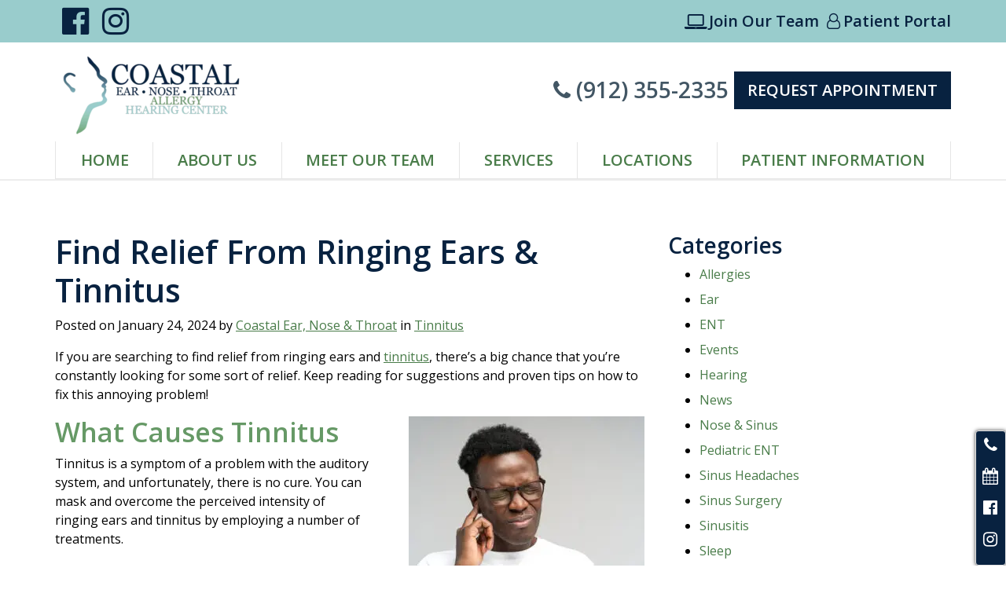

--- FILE ---
content_type: text/html; charset=UTF-8
request_url: https://coastal-ent.com/posts/tinnitus/find-relief-from-ringing-ears-tinnitus/
body_size: 21379
content:
<!doctype html>
<html lang="en-US">
<head>
	<meta charset="UTF-8">
	<meta name="viewport" content="width=device-width, initial-scale=1, shrink-to-fit=no">
	<link rel="profile" href="https://gmpg.org/xfn/11">
	<link rel="preload" href="https://coastal-ent.com/wp-content/themes/milo/fonts/fontawesome-webfont.woff2?v=4.7.0" as="font" type="font/woff2" crossorigin><meta name='robots' content='index, follow, max-image-preview:large, max-snippet:-1, max-video-preview:-1' />

	<!-- This site is optimized with the Yoast SEO plugin v26.7 - https://yoast.com/wordpress/plugins/seo/ -->
	<title>Find Relief From Ringing Ears &amp; Tinnitus - Coastal Ear, Nose &amp; Throat</title>
<link data-rocket-preload as="style" href="https://fonts.googleapis.com/css?family=Open%20Sans%3A400%2C600&#038;display=swap" rel="preload">
<link href="https://fonts.googleapis.com/css?family=Open%20Sans%3A400%2C600&#038;display=swap" media="print" onload="this.media=&#039;all&#039;" rel="stylesheet">
<noscript data-wpr-hosted-gf-parameters=""><link rel="stylesheet" href="https://fonts.googleapis.com/css?family=Open%20Sans%3A400%2C600&#038;display=swap"></noscript>
	<meta name="description" content="Even the slightest ringing in your ears can be a huge problem to deal with. If you&#039;re dealing with this or tinnitus, here are some ways you may find relief!" />
	<link rel="canonical" href="https://coastal-ent.com/posts/tinnitus/find-relief-from-ringing-ears-tinnitus/" />
	<meta property="og:locale" content="en_US" />
	<meta property="og:type" content="article" />
	<meta property="og:title" content="Find Relief From Ringing Ears &amp; Tinnitus - Coastal Ear, Nose &amp; Throat" />
	<meta property="og:description" content="Even the slightest ringing in your ears can be a huge problem to deal with. If you&#039;re dealing with this or tinnitus, here are some ways you may find relief!" />
	<meta property="og:url" content="https://coastal-ent.com/posts/tinnitus/find-relief-from-ringing-ears-tinnitus/" />
	<meta property="og:site_name" content="Coastal Ear, Nose &amp; Throat" />
	<meta property="article:published_time" content="2024-01-24T20:08:30+00:00" />
	<meta property="article:modified_time" content="2024-11-19T12:45:31+00:00" />
	<meta property="og:image" content="https://coastal-ent.com/wp-content/uploads/2024/01/hearing-center.jpg" />
	<meta property="og:image:width" content="1600" />
	<meta property="og:image:height" content="1067" />
	<meta property="og:image:type" content="image/jpeg" />
	<meta name="author" content="Coastal Ear, Nose &amp; Throat" />
	<meta name="twitter:card" content="summary_large_image" />
	<meta name="twitter:label1" content="Written by" />
	<meta name="twitter:data1" content="Coastal Ear, Nose &amp; Throat" />
	<meta name="twitter:label2" content="Est. reading time" />
	<meta name="twitter:data2" content="3 minutes" />
	<script type="application/ld+json" class="yoast-schema-graph">{"@context":"https://schema.org","@graph":[{"@type":"Article","@id":"https://coastal-ent.com/posts/tinnitus/find-relief-from-ringing-ears-tinnitus/#article","isPartOf":{"@id":"https://coastal-ent.com/posts/tinnitus/find-relief-from-ringing-ears-tinnitus/"},"author":{"name":"Coastal Ear, Nose &amp; Throat","@id":"https://coastal-ent.com/#/schema/person/9eb3da6ce20b094c0475ac4105e5b4f9"},"headline":"Find Relief From Ringing Ears &#038; Tinnitus","datePublished":"2024-01-24T20:08:30+00:00","dateModified":"2024-11-19T12:45:31+00:00","mainEntityOfPage":{"@id":"https://coastal-ent.com/posts/tinnitus/find-relief-from-ringing-ears-tinnitus/"},"wordCount":482,"publisher":{"@id":"https://coastal-ent.com/#organization"},"image":{"@id":"https://coastal-ent.com/posts/tinnitus/find-relief-from-ringing-ears-tinnitus/#primaryimage"},"thumbnailUrl":"https://coastal-ent.com/wp-content/uploads/2024/01/hearing-center.jpg","articleSection":["Tinnitus"],"inLanguage":"en-US"},{"@type":"WebPage","@id":"https://coastal-ent.com/posts/tinnitus/find-relief-from-ringing-ears-tinnitus/","url":"https://coastal-ent.com/posts/tinnitus/find-relief-from-ringing-ears-tinnitus/","name":"Find Relief From Ringing Ears & Tinnitus - Coastal Ear, Nose &amp; Throat","isPartOf":{"@id":"https://coastal-ent.com/#website"},"primaryImageOfPage":{"@id":"https://coastal-ent.com/posts/tinnitus/find-relief-from-ringing-ears-tinnitus/#primaryimage"},"image":{"@id":"https://coastal-ent.com/posts/tinnitus/find-relief-from-ringing-ears-tinnitus/#primaryimage"},"thumbnailUrl":"https://coastal-ent.com/wp-content/uploads/2024/01/hearing-center.jpg","datePublished":"2024-01-24T20:08:30+00:00","dateModified":"2024-11-19T12:45:31+00:00","description":"Even the slightest ringing in your ears can be a huge problem to deal with. If you're dealing with this or tinnitus, here are some ways you may find relief!","breadcrumb":{"@id":"https://coastal-ent.com/posts/tinnitus/find-relief-from-ringing-ears-tinnitus/#breadcrumb"},"inLanguage":"en-US","potentialAction":[{"@type":"ReadAction","target":["https://coastal-ent.com/posts/tinnitus/find-relief-from-ringing-ears-tinnitus/"]}]},{"@type":"ImageObject","inLanguage":"en-US","@id":"https://coastal-ent.com/posts/tinnitus/find-relief-from-ringing-ears-tinnitus/#primaryimage","url":"https://coastal-ent.com/wp-content/uploads/2024/01/hearing-center.jpg","contentUrl":"https://coastal-ent.com/wp-content/uploads/2024/01/hearing-center.jpg","width":1600,"height":1067},{"@type":"BreadcrumbList","@id":"https://coastal-ent.com/posts/tinnitus/find-relief-from-ringing-ears-tinnitus/#breadcrumb","itemListElement":[{"@type":"ListItem","position":1,"name":"Home","item":"https://coastal-ent.com/"},{"@type":"ListItem","position":2,"name":"News &#038; Events","item":"https://coastal-ent.com/news-events/"},{"@type":"ListItem","position":3,"name":"Find Relief From Ringing Ears &#038; Tinnitus"}]},{"@type":"WebSite","@id":"https://coastal-ent.com/#website","url":"https://coastal-ent.com/","name":"Coastal Ear, Nose &amp; Throat","description":"","publisher":{"@id":"https://coastal-ent.com/#organization"},"potentialAction":[{"@type":"SearchAction","target":{"@type":"EntryPoint","urlTemplate":"https://coastal-ent.com/?s={search_term_string}"},"query-input":{"@type":"PropertyValueSpecification","valueRequired":true,"valueName":"search_term_string"}}],"inLanguage":"en-US"},{"@type":"Organization","@id":"https://coastal-ent.com/#organization","name":"Coastal Ear, Nose &amp; Throat","url":"https://coastal-ent.com/","logo":{"@type":"ImageObject","inLanguage":"en-US","@id":"https://coastal-ent.com/#/schema/logo/image/","url":"https://coastal-ent.com/wp-content/uploads/2019/07/cropped-site-logo.png","contentUrl":"https://coastal-ent.com/wp-content/uploads/2019/07/cropped-site-logo.png","width":860,"height":300,"caption":"Coastal Ear, Nose &amp; Throat"},"image":{"@id":"https://coastal-ent.com/#/schema/logo/image/"}},{"@type":"Person","@id":"https://coastal-ent.com/#/schema/person/9eb3da6ce20b094c0475ac4105e5b4f9","name":"Coastal Ear, Nose &amp; Throat","image":{"@type":"ImageObject","inLanguage":"en-US","@id":"https://coastal-ent.com/#/schema/person/image/","url":"https://secure.gravatar.com/avatar/bb1c49885e452632c3985be45417d4775c1382f47b6b8e789cc39b647fb5e01c?s=96&d=mm&r=g","contentUrl":"https://secure.gravatar.com/avatar/bb1c49885e452632c3985be45417d4775c1382f47b6b8e789cc39b647fb5e01c?s=96&d=mm&r=g","caption":"Coastal Ear, Nose &amp; Throat"},"url":"https://coastal-ent.com/posts/author/coastalent/"}]}</script>
	<!-- / Yoast SEO plugin. -->


<link rel='dns-prefetch' href='//fonts.googleapis.com' />
<link href='https://fonts.gstatic.com' crossorigin rel='preconnect' />
<link rel='preconnect' href='//c0.wp.com' />
<link rel="alternate" title="oEmbed (JSON)" type="application/json+oembed" href="https://coastal-ent.com/wp-json/oembed/1.0/embed?url=https%3A%2F%2Fcoastal-ent.com%2Fposts%2Ftinnitus%2Ffind-relief-from-ringing-ears-tinnitus%2F" />
<link rel="alternate" title="oEmbed (XML)" type="text/xml+oembed" href="https://coastal-ent.com/wp-json/oembed/1.0/embed?url=https%3A%2F%2Fcoastal-ent.com%2Fposts%2Ftinnitus%2Ffind-relief-from-ringing-ears-tinnitus%2F&#038;format=xml" />
<style id='wp-img-auto-sizes-contain-inline-css' type='text/css'>
img:is([sizes=auto i],[sizes^="auto," i]){contain-intrinsic-size:3000px 1500px}
/*# sourceURL=wp-img-auto-sizes-contain-inline-css */
</style>
<style id='wp-emoji-styles-inline-css' type='text/css'>

	img.wp-smiley, img.emoji {
		display: inline !important;
		border: none !important;
		box-shadow: none !important;
		height: 1em !important;
		width: 1em !important;
		margin: 0 0.07em !important;
		vertical-align: -0.1em !important;
		background: none !important;
		padding: 0 !important;
	}
/*# sourceURL=wp-emoji-styles-inline-css */
</style>
<style id='classic-theme-styles-inline-css' type='text/css'>
/*! This file is auto-generated */
.wp-block-button__link{color:#fff;background-color:#32373c;border-radius:9999px;box-shadow:none;text-decoration:none;padding:calc(.667em + 2px) calc(1.333em + 2px);font-size:1.125em}.wp-block-file__button{background:#32373c;color:#fff;text-decoration:none}
/*# sourceURL=/wp-includes/css/classic-themes.min.css */
</style>
<link data-minify="1" rel='stylesheet' id='mypractis-popup-css' href='https://coastal-ent.com/wp-content/cache/min/1/wp-content/plugins/mypractis/popup/css/mypractis-popup.css?ver=1759188970' media='all' />
<link data-minify="1" rel='stylesheet' id='practis-customer-reviews-css' href='https://coastal-ent.com/wp-content/cache/min/1/wp-content/plugins/mypractis/modules/practis-customer-reviews/public/css/practis-customer-reviews-public.css?ver=1759188970' media='all' />
<link data-minify="1" rel='stylesheet' id='practis-popups-styles-css' href='https://coastal-ent.com/wp-content/cache/min/1/wp-content/plugins/mypractis/modules/practis-popups/css/practis-popups.css?ver=1759188970' media='all' />
<link data-minify="1" rel='stylesheet' id='practis-responsive-grid-bootstrap-grid-css' href='https://coastal-ent.com/wp-content/cache/min/1/wp-content/plugins/mypractis/modules/practis-responsive-grid/css/prg-bootstrap-grid.css?ver=1759188970' media='all' />
<link rel='stylesheet' id='practis-wysiwyg-icons-frontend-icon-style-css' href='https://coastal-ent.com/wp-content/plugins/mypractis/modules/practis-wysiwyg-icons/css/frontend-icon-style.min.css?ver=6.9' media='all' />
<link rel='stylesheet' id='practis-wysiwyg-icons-frontend-animation-style-css' href='https://coastal-ent.com/wp-content/plugins/mypractis/modules/practis-wysiwyg-icons/third-party/animate.min.css?ver=6.9' media='all' />
<link data-minify="1" rel='stylesheet' id='milo-bootstrap-css' href='https://coastal-ent.com/wp-content/cache/min/1/wp-content/themes/milo/css/bootstrap.css?ver=1759188970' media='all' />
<link data-minify="1" rel='stylesheet' id='milo-foundation-css' href='https://coastal-ent.com/wp-content/cache/min/1/wp-content/themes/milo/css/foundation.css?ver=1759188970' media='all' />
<link data-minify="1" rel='stylesheet' id='milo-flickity-css' href='https://coastal-ent.com/wp-content/cache/min/1/wp-content/themes/milo/css/flickity.css?ver=1759188970' media='all' />
<link data-minify="1" rel='stylesheet' id='milo-fontawesome-css' href='https://coastal-ent.com/wp-content/cache/min/1/wp-content/themes/milo/css/font-awesome.css?ver=1759188970' media='all' />
<link data-minify="1" rel='stylesheet' id='milo-wordpress-css' href='https://coastal-ent.com/wp-content/cache/min/1/wp-content/themes/milo/css/wordpress.css?ver=1759188970' media='all' />
<link data-minify="1" rel='stylesheet' id='milo-magnific-popup-css' href='https://coastal-ent.com/wp-content/cache/min/1/wp-content/themes/milo/css/magnific-popup.css?ver=1759188970' media='all' />
<link data-minify="1" rel='stylesheet' id='milo-animate-css' href='https://coastal-ent.com/wp-content/cache/min/1/wp-content/themes/milo/css/animate.css?ver=1759188970' media='all' />
<link data-minify="1" rel='stylesheet' id='milo-main-css' href='https://coastal-ent.com/wp-content/cache/min/1/wp-content/themes/milo/css/main.css?ver=1759188970' media='all' />

<script type="text/javascript" src="https://c0.wp.com/c/6.9/wp-includes/js/jquery/jquery.min.js" id="jquery-core-js" data-rocket-defer defer></script>
<script data-minify="1" type="text/javascript" src="https://coastal-ent.com/wp-content/cache/min/1/c/6.9/wp-includes/js/jquery/jquery-migrate.min.js?ver=1768505430" id="jquery-migrate-js" data-rocket-defer defer></script>
<script data-minify="1" type="text/javascript" src="https://coastal-ent.com/wp-content/cache/min/1/wp-content/plugins/mypractis/public/js/mypractis-public.js?ver=1759188971" id="mypractis-public-js" data-rocket-defer defer></script>
<script data-minify="1" type="text/javascript" src="https://coastal-ent.com/wp-content/cache/min/1/wp-content/plugins/mypractis/popup/js/mypractis-popup.js?ver=1759188971" id="mypractis-popup-js" data-rocket-defer defer></script>
<script data-minify="1" type="text/javascript" src="https://coastal-ent.com/wp-content/cache/min/1/wp-content/plugins/mypractis/modules/practis-customer-reviews/public/js/practis-customer-reviews-public.js?ver=1759188971" id="practis-customer-reviews-js" data-rocket-defer defer></script>
<link rel="https://api.w.org/" href="https://coastal-ent.com/wp-json/" /><link rel="alternate" title="JSON" type="application/json" href="https://coastal-ent.com/wp-json/wp/v2/posts/4335" />		<!-- Custom Logo: hide header text -->
		<style id="custom-logo-css" type="text/css">
			.site-title, .site-description {
				position: absolute;
				clip-path: inset(50%);
			}
		</style>
		<style id='pcr-styles'> .pcr-rating-stars label svg .pcr-star-icon { fill: #6c757d; } .pcr-rating-stars label:hover svg .pcr-star-icon, .pcr-rating-stars label:hover ~ label svg .pcr-star-icon, .pcr-rating-stars input[type=radio]:checked ~ label svg .pcr-star-icon { fill: #ffc107; } .pcr-review-item-stars svg .pcr-star-1, .pcr-review-item-stars svg .pcr-star-2, .pcr-review-item-stars svg .pcr-star-3, .pcr-review-item-stars svg .pcr-star-4, .pcr-review-item-stars svg .pcr-star-5 { fill: #6c757d; } .pcr-review-item-stars.pcr-star-count-1 svg .pcr-star-1, .pcr-review-item-stars.pcr-star-count-2 svg .pcr-star-1, .pcr-review-item-stars.pcr-star-count-2 svg .pcr-star-2, .pcr-review-item-stars.pcr-star-count-3 svg .pcr-star-1, .pcr-review-item-stars.pcr-star-count-3 svg .pcr-star-2, .pcr-review-item-stars.pcr-star-count-3 svg .pcr-star-3, .pcr-review-item-stars.pcr-star-count-4 svg .pcr-star-1, .pcr-review-item-stars.pcr-star-count-4 svg .pcr-star-2, .pcr-review-item-stars.pcr-star-count-4 svg .pcr-star-3, .pcr-review-item-stars.pcr-star-count-4 svg .pcr-star-4, .pcr-review-item-stars.pcr-star-count-5 svg .pcr-star-1, .pcr-review-item-stars.pcr-star-count-5 svg .pcr-star-2, .pcr-review-item-stars.pcr-star-count-5 svg .pcr-star-3, .pcr-review-item-stars.pcr-star-count-5 svg .pcr-star-4, .pcr-review-item-stars.pcr-star-count-5 svg .pcr-star-5 { fill: #ffc107; } svg .pcr-average-star-1, svg .pcr-average-star-2, svg .pcr-average-star-3, svg .pcr-average-star-4, svg .pcr-average-star-5 { fill: #6c757d; } .pcr-average-stars.pcr-average-star-count-1 svg .pcr-average-star-1, .pcr-average-stars.pcr-average-star-count-2 svg .pcr-average-star-1, .pcr-average-stars.pcr-average-star-count-2 svg .pcr-average-star-2, .pcr-average-stars.pcr-average-star-count-3 svg .pcr-average-star-1, .pcr-average-stars.pcr-average-star-count-3 svg .pcr-average-star-2, .pcr-average-stars.pcr-average-star-count-3 svg .pcr-average-star-3, .pcr-average-stars.pcr-average-star-count-4 svg .pcr-average-star-1, .pcr-average-stars.pcr-average-star-count-4 svg .pcr-average-star-2, .pcr-average-stars.pcr-average-star-count-4 svg .pcr-average-star-3, .pcr-average-stars.pcr-average-star-count-4 svg .pcr-average-star-4, .pcr-average-stars.pcr-average-star-count-5 svg .pcr-average-star-1, .pcr-average-stars.pcr-average-star-count-5 svg .pcr-average-star-2, .pcr-average-stars.pcr-average-star-count-5 svg .pcr-average-star-3, .pcr-average-stars.pcr-average-star-count-5 svg .pcr-average-star-4, .pcr-average-stars.pcr-average-star-count-5 svg .pcr-average-star-5 { fill: #ffc107; } </style><style id='pcr-slider-styles'> .pcr-review-slider-wrapper { background: none; color: inherit; } .pcr-play-slider-control svg, .pcr-pause-slider-control svg, .pcr-previous-slide-control svg, .pcr-next-slide-control svg { fill: #777; } .pcr-play-slider-control:hover svg, .pcr-pause-slider-control:hover svg, .pcr-previous-slide-control:hover svg, .pcr-next-slide-control:hover svg { fill: #555; } .pcr-play-slider-control.pcr-selected-state svg, .pcr-pause-slider-control.pcr-selected-state svg { fill: #333; } .pcr-pager-item { background: #777; } .pcr-pager-item:hover { background: #555; } .pcr-pager-item.pcr-selected-pager { background: #333; } .pcr-review-slide-container.pcr-review-slide-align-left { text-align: left; } .pcr-review-slide-container.pcr-review-slide-align-center { text-align: center; } .pcr-review-slide-container.pcr-review-slide-align-right { text-align: right; } .pcr-review-slide { font-size: 16px; } </style>		<style>
		/* Star Rating Styles */
		:root{
			--pcr-star-rating-size: 2.5rem;
			--pcr-unchecked-image: url("data:image/svg+xml;charset=UTF-8,%3csvg xmlns='http://www.w3.org/2000/svg' width='50' height='50' viewBox='0 0 55 55'%3e%3cpath fill='%236c757d' stroke='%23666' stroke-width='2' d='m25,1 6,17h18l-14,11 5,17-15-10-15,10 5-17-14-11h18z'/%3e%3c/svg%3e");
			--pcr-checked-image: url("data:image/svg+xml;charset=UTF-8,%3csvg xmlns='http://www.w3.org/2000/svg' width='50' height='50' viewBox='0 0 55 55'%3e%3cpath fill='%23ffc107' stroke='%23666' stroke-width='2' d='m25,1 6,17h18l-14,11 5,17-15-10-15,10 5-17-14-11h18z'/%3e%3c/svg%3e");
			--pcr-hovered-image: url("data:image/svg+xml;charset=UTF-8,%3csvg xmlns='http://www.w3.org/2000/svg' width='50' height='50' viewBox='0 0 55 55'%3e%3cpath fill='%23ffc107' stroke='%23666' stroke-width='2' d='m25,1 6,17h18l-14,11 5,17-15-10-15,10 5-17-14-11h18z'/%3e%3c/svg%3e");
			--pcr-max-stars: 5;
		}
		</style>
		<link rel="pingback" href="https://coastal-ent.com/xmlrpc.php"><link rel="icon" href="https://coastal-ent.com/wp-content/uploads/2020/05/Annotation-2020-05-22-112053-40x40.png.webp" sizes="32x32" />
<link rel="icon" href="https://coastal-ent.com/wp-content/uploads/2020/05/Annotation-2020-05-22-112053.png.webp" sizes="192x192" />
<link rel="apple-touch-icon" href="https://coastal-ent.com/wp-content/uploads/2020/05/Annotation-2020-05-22-112053.png.webp" />
<meta name="msapplication-TileImage" content="https://coastal-ent.com/wp-content/uploads/2020/05/Annotation-2020-05-22-112053.png" />
<style type="text/css" title="dynamic-css" class="options-output">body, .post .post-media{background-color:#ffffff;}body{font-family:"Open Sans",Arial, Helvetica, sans-serif;font-weight:400;font-style:normal;}h1, h2, h3, h4, h5, h6, .h1, .h2, .h3, .h4, .h5, .h6{font-family:"Open Sans",Arial, Helvetica, sans-serif;font-weight:600;font-style:normal;}h1, h2, h3, h4, h5, h6, .h1, .h2, .h3, .h4, .h5, .h6{color:#082240;}.page-header-border{border-color:#eeeeee;}h1, .h1{color:#082240;}h2, .h2{color:#669966;}h3, .h3{color:#082240;}h4, .h4{color:#497c49;}h5, .h5{color:#082240;}h6, .h6{color:#497c49;}a, a:hover, a:focus, .btn-link, .btn-link:hover, .btn-link:focus, .btn-link.focus{color:#497c49;}.btn{font-family:"Open Sans",Arial, Helvetica, sans-serif;text-transform:none;font-weight:600;font-style:normal;}.btn-default{border-color:transparent;}.btn-default:hover, .btn-default:focus{border-color:#ffffff;}.btn-default{background-color:#082240;}.btn-default:hover, .btn-default:focus{background-color:#002960;}.btn-default{color:#ffffff;}.btn-default:hover, .btn-default:focus{color:#ffffff;}.btn-primary{border-color:#082240;}.btn-primary:hover, .btn-primary:focus, .btn-primary.focus{border-color:transparent;}.btn-primary{background-color:#ffffff;}.btn-primary:hover, .btn-primary:focus, .btn-primary.focus{background-color:#082240;}.btn-primary{color:#082240;}.btn-primary:hover, .btn-primary:focus, .btn-primary.focus{color:#ffffff;}.form-control{border-color:#cacaca;}.form-control:focus{border-color:#66afe9;}.form-control{background-color:#ffffff;}.form-control{color:#585858;}hr{margin-top:15px;margin-bottom:15px;}hr{border-color:#eeeeee;}hr{height:0px;}blockquote{margin-top:0;margin-bottom:20px;}.well{margin-top:15px;margin-bottom:15px;}.well{border:5px solid #e3e3e3;}.well{background-color:#082240;}.well h1, .well h2, .well h3, .well h4, .well h5, .well h6, .well .h1, .well .h2, .well .h3, .well .h4, .well .h5, .well .h6{color:#ffffff;}.well{color:#ffffff;}.well a:not(.btn), .well a:not(.btn):hover, .well a:not(.btn):focus, .well .btn-link, .well .btn-link:hover, .well .btn-link:focus, .well .btn-link.focus{color:#ffffff;}.site-header{margin-top:0;margin-bottom:0;}.site-header{padding-top:0;padding-bottom:0;}.site-header{border-top:0px solid #ededed;border-bottom:2px solid #ededed;}.site-header h1, .site-header h2, .site-header h3, .site-header h4, .site-header h5, .site-header h6, .site-header .h1, .site-header .h2, .site-header .h3, .site-header .h4, .site-header .h5, .site-header .h6{color:#082240;}.site-header{color:#000000;}.site-header a:not(.btn), .site-header a:not(.btn):hover, .site-header a:not(.btn):focus, .site-header .btn-link, .site-header .btn-link:hover, .site-header .btn-link:focus, .site-header .btn-link.focus{color:#425664;}.site-header .site-header-tabbar a, .site-header .site-header-tabbar button{border-color:#99cccc;}.site-header .site-header-tabbar a, .site-header .site-header-tabbar button{background-color:#ffffff;}.site-header .site-header-tabbar a:hover, .site-header .site-header-tabbar a:focus, .site-header .site-header-tabbar button:hover, .site-header .site-header-tabbar button:focus{background-color:#99cccc;}.site-header-utility{margin-top:0;margin-bottom:0;}.header-utility-col1, .header-utility-col2{padding-top:7px;padding-bottom:7px;}.site-header-utility{border-top:0px solid ;border-bottom:0px solid ;}.site-header-utility{background-color:#99cccc;}.site-header-utility h1, .site-header-utility h2, .site-header-utility h3, .site-header-utility h4, .site-header-utility h5, .site-header-utility h6, .site-header-utility .h1, .site-header-utility .h2, .site-header-utility .h3, .site-header-utility .h4, .site-header-utility .h5, .site-header-utility .h6{color:#082240;}.site-header-utility{color:#082240;}.site-header-utility a:not(.btn), .site-header-utility a:not(.btn):hover, .site-header-utility a:not(.btn):focus, .site-header-utility .btn-link, .site-header-utility .btn-link:hover, .site-header-utility .btn-link:focus, .site-header-utility .btn-link.focus{color:#082240;}.site-header-main{margin-top:0;margin-bottom:0;}.site-header-main{padding-top:0;padding-bottom:0;}.site-header-main{border-top:0px solid ;border-bottom:0px solid ;}.header-position-relative + .site-header-placeholder, .site-header-main{background-color:#ffffff;}.site-header.affix .site-header-main{background-color:#ffffff;}.site-branding{margin-top:0;margin-bottom:0;}.site-branding{padding-top:0;padding-bottom:0;}.main-navigation{font-family:"Open Sans",Arial, Helvetica, sans-serif;text-transform:uppercase;font-weight:600;font-style:normal;}.device-sm .site-header-menu{margin-top:0;margin-bottom:0;}.device-sm .site-header-menu{padding-bottom:0;}.device-sm .site-header-menu{border-top:0px solid #e5e5e5;border-bottom:1px solid #e5e5e5;border-left:1px solid #e5e5e5;border-right:1px solid #e5e5e5;}.device-sm .main-navigation > ul > li > a{padding-top:13px;padding-bottom:13px;}.device-sm .main-navigation > ul > li > a{border-left:1px solid #e5e5e5;}.device-sm .main-navigation a{color:#497c49;}.device-sm .main-navigation ul li.is-dropdown-submenu-parent.opens-right>a::after{border-left-color:#497c49;}.device-sm .main-navigation ul li.is-dropdown-submenu-parent.opens-left>a::after{border-right-color:#497c49;}.device-sm .main-navigation>ul>li>a:hover, .device-sm .main-navigation>ul>li>a:focus, .device-sm .main-navigation>ul>li.is-active>a, .device-sm .main-navigation>ul>li.current_page_item>a, .device-sm .main-navigation>ul>li.current-menu-item>a, .device-sm .main-navigation>ul>li.current_page_ancestor>a, .device-sm .main-navigation>ul>li.current-menu-ancestor>a, .device-sm .main-navigation ul ul a:hover, .device-sm .main-navigation ul ul a:focus{color:#315431;}.device-sm .main-navigation ul li.is-dropdown-submenu-parent.opens-right>a:hover::after, .device-sm .main-navigation ul li.is-dropdown-submenu-parent.opens-right>a:focus::after{border-left-color:#315431;}.device-sm .main-navigation ul li.is-dropdown-submenu-parent.opens-left>a:hover::after, .device-sm .main-navigation ul li.is-dropdown-submenu-parent.opens-left>a:focus::after{border-right-color:#315431;}.device-sm .main-navigation > ul > li > ul{border-top:1px solid #e5e5e5;border-bottom:1px solid #e5e5e5;border-left:1px solid #e5e5e5;border-right:1px solid #e5e5e5;}.device-sm .main-navigation ul ul a{padding-top:15px;padding-bottom:15px;}.device-sm .main-navigation ul ul a{border-top:1px solid #e5e5e5;}.device-sm .main-navigation ul ul, .device-sm .main-navigation ul ul a{background-color:#ffffff;}.device-sm .main-navigation ul ul a:hover, .device-sm .main-navigation ul ul a:focus{background-color:#497c49;}.device-sm .main-navigation ul ul a{color:#497c49;}.device-sm .main-navigation ul ul li.is-dropdown-submenu-parent.opens-right>a::after{border-left-color:#497c49;}.device-sm .main-navigation ul ul li.is-dropdown-submenu-parent.opens-left>a::after{border-right-color:#497c49;}.device-sm .main-navigation ul ul a:hover, .device-sm .main-navigation ul ul a:focus{color:#ffffff;}.device-sm .main-navigation ul ul li.is-dropdown-submenu-parent.opens-right>a:hover::after, .device-sm .main-navigation ul ul li.is-dropdown-submenu-parent.opens-right>a:focus::after{border-left-color:#ffffff;}.device-sm .main-navigation ul ul li.is-dropdown-submenu-parent.opens-left>a:hover::after, .device-sm .main-navigation ul ul li.is-dropdown-submenu-parent.opens-left>a:focus::after{border-right-color:#ffffff;}.device-xs .site-header-menu, .mobile .site-header-menu, .mobile-2 .site-header-menu{margin-top:0;margin-bottom:0;}.device-xs .site-header-menu, .mobile .site-header-menu, .mobile-2 .site-header-menu{padding-top:15px;padding-bottom:15px;}.device-xs .site-header-menu, .mobile .site-header-menu, .mobile-2 .site-header-menu{border-top:0px solid ;border-bottom:0px solid ;border-left:0px solid ;border-right:0px solid ;}.device-xs .site-header-menu, .mobile .site-header-menu, .mobile-2 .site-header-menu, .drilldown a,  .drilldown .is-drilldown-submenu{background-color:#082240;}.device-xs .site-header-menu, .device-xs .site-header-menu .h4, .device-xs .site-header-menu a:not(.btn), .device-xs .site-header-menu .btn-link, .mobile .site-header-menu, .mobile .site-header-menu .h4, .mobile .site-header-menu a:not(.btn), .mobile .site-header-menu .btn-link, .mobile-2 .site-header-menu, .mobile-2 .site-header-menu .h4, .mobile-2 .site-header-menu a:not(.btn), .mobile-2 .site-header-menu .btn-link{color:#ffffff;}.device-xs .main-navigation a, .mobile .main-navigation a, .mobile-2 .main-navigation a, .device-xs .main-navigation ul ul a, .mobile .main-navigation ul ul a, .mobile-2 .main-navigation ul ul a{border-top:0px solid ;}.device-xs .main-navigation a, .mobile .main-navigation a, .mobile-2 .main-navigation a{color:#ffffff;}.drilldown .js-drilldown-back>a::before{border-right-color:#ffffff;}.drilldown .is-drilldown-submenu-parent>a::after{border-left-color:#ffffff;}.flickity-button-icon{fill:#ffffff;}.flickity-page-dots .dot{border-color:#ffffff;}.flickity-page-dots .dot.is-selected, .flickity-page-dots .dot:hover{background-color:#ffffff;}.front-page .hide-text-mobile{height:250px;}.section-banner{margin-top:0;margin-bottom:0;}.section-banner, .flickity-slider{background-color:#e5e5e5;}.section-banner .section-content-inner{border-top:5px solid #99cccc;border-bottom:5px solid #99cccc;border-left:5px solid #99cccc;border-right:5px solid #99cccc;}.section-banner .section-content-inner{background-color:#082240;}.section-banner h1, .section-banner h2, .section-banner h3, .section-banner h4, .section-banner h5, .section-banner h6, .section-banner .h1, .section-banner .h2, .section-banner .h3, .section-banner .h4, .section-banner .h5, .section-banner .h6{color:#ffffff;}.section-banner{color:#ffffff;}.section-banner a:not(.btn), .section-banner a:not(.btn):hover, .section-banner a:not(.btn):focus, .section-banner .btn-link, .section-banner .btn-link:hover, .section-banner .btn-link:focus, .section-banner .btn-link.focus{color:#ffffff;}.site-content{margin-top:0;margin-bottom:130px;}.site-content{padding-top:50px;padding-bottom:0;}.content-area{padding-top:0;padding-bottom:0;}.widget-area{padding-top:0;padding-bottom:0;}.site-footer-wrap{margin-top:0;margin-bottom:0;}.site-footer-wrap{padding-top:0;}.site-footer{border-top:20px solid #99cccc;border-bottom:0px solid #99cccc;}.site-footer-wrap{background-color:#082240;}.site-footer-wrap h1, .site-footer-wrap h2, .site-footer-wrap h3, .site-footer-wrap h4, .site-footer-wrap h5, .site-footer-wrap h6, .site-footer-wrap .h1, .site-footer-wrap .h2, .site-footer-wrap .h3, .site-footer-wrap .h4, .site-footer-wrap .h5, .site-footer-wrap .h6{color:#ffffff;}.site-footer-wrap{color:#ffffff;}.site-footer-wrap a:not(.btn), .site-footer-wrap a:not(.btn):hover, .site-footer-wrap a:not(.btn):focus, .site-footer-wrap .btn-link, .site-footer-wrap .btn-link:hover, .site-footer-wrap .btn-link:focus, .site-footer-wrap .btn-link.focus{color:#f2f2f2;}.footer-map-info-window{color:#333333;}.footer-map-info-window h1, .footer-map-info-window h2, .footer-map-info-window h3, .footer-map-info-window h4, .footer-map-info-window h5, .footer-map-info-window h6, .footer-map-info-window .h1, .footer-map-info-window .h2, .footer-map-info-window .h3, .footer-map-info-window .h4, .footer-map-info-window .h5, .footer-map-info-window .h6{color:#333333;}.footer-map-info-window a:not(.btn), .footer-map-info-window a.btn-link{color:#08605f;}.site-footer-row-1{margin-top:0;margin-bottom:0;}.site-footer-row-1{padding-top:40px;padding-bottom:60px;}.site-footer-row-1{border-top:0px solid ;border-bottom:0px solid ;}.site-footer-row-1 h1, .site-footer-row-1 h2, .site-footer-row-1 h3, .site-footer-row-1 h4, .site-footer-row-1 h5, .site-footer-row-1 h6, .site-footer-row-1 .h1, .site-footer-row-1 .h2, .site-footer-row-1 .h3, .site-footer-row-1 .h4, .site-footer-row-1 .h5, .site-footer-row-1 .h6{color:#99cccc;}.site-footer-main{margin-top:0;margin-bottom:0;}.site-footer-main{padding-top:10px;padding-bottom:10px;}.site-footer-main{border-top:0px solid ;border-bottom:0px solid ;}.site-footer-menu{margin-top:0;margin-bottom:0;}.site-footer-menu{padding-top:10px;padding-bottom:10px;}.site-footer-menu{border-top:0px solid ;border-bottom:0px solid ;}.footer-site-info{margin-top:0;margin-bottom:0;}.footer-site-info{padding-top:10px;padding-bottom:10px;}.footer-site-info{border-top:0px solid ;border-bottom:0px solid ;}.element-wysiwyg{margin-top:0;margin-bottom:15px;}ul.menu-group{margin-top:0;margin-bottom:15px;}ul.menu-group, ul.menu-group li{border-color:#ffffff;}ul.menu-group li a{background-color:#082240;}ul.menu-group li a:hover, ul.menu-group li a:focus{background-color:#669966;}ul.menu-group li a{color:#ffffff;}ul.menu-group li a:hover, ul.menu-group li a:focus{color:#ffffff;}.blurb{margin-top:0;margin-bottom:15px;}.card{margin-top:0;margin-bottom:15px;}.card{border:1px solid #e3e3e3;}.card{background-color:#f5f5f5;}.card .card-media, .post .post-media{height:200px;}a.callout{height:275px;}a.callout{margin-top:0;margin-bottom:0;}a.callout{background:#669966;}a.callout:hover, a.callout:focus{background:#497c49;}a.callout .callout-media::before{background:rgba(102,153,102,0.9);}a.callout:hover .callout-media::before, a.callout:focus .callout-media::before{background:rgba(73,124,73,0.35);}a.callout{color:#ffffff;}a.callout:hover, a.callout:focus{color:#ffffff;}.element-tabs{margin-top:0;margin-bottom:15px;}.nav-tabs .nav-link:hover, .nav-tabs .nav-link:focus{background-color:#eeeeee;}.nav-tabs, .nav-tabs:not(.nav-vert-tabs) .nav-link, .nav-tabs:not(.nav-vert-tabs) .nav-link:hover, .nav-tabs.nav-vert-tabs .nav-link.active, .nav-tabs.nav-vert-tabs .nav-link.active:hover, .nav-tabs.nav-vert-tabs .nav-link.active:focus, .nav-tabs.nav-vert-tabs .nav-link:hover{border-bottom-color:#dddddd;}.nav-tabs:not(.nav-vert-tabs) .nav-link.active, .nav-tabs:not(.nav-vert-tabs) .nav-link.active:focus, .nav-tabs:not(.nav-vert-tabs) .nav-link.active:hover, .nav-tabs.nav-vert-tabs .nav-link.active, .nav-tabs.nav-vert-tabs .nav-link.active:hover, .nav-tabs.nav-vert-tabs .nav-link.active:focus{border-top-color:#dddddd;}.nav-tabs:not(.nav-vert-tabs) .nav-link.active, .nav-tabs:not(.nav-vert-tabs) .nav-link.active:focus, .nav-tabs:not(.nav-vert-tabs) .nav-link.active:hover, .nav-tabs.nav-vert-tabs .nav-link.active, .nav-tabs.nav-vert-tabs .nav-link.active:hover, .nav-tabs.nav-vert-tabs .nav-link.active:focus, .tab-content.content-vert-tabs{border-left-color:#dddddd;}.nav-tabs:not(.nav-vert-tabs) .nav-link.active, .nav-tabs:not(.nav-vert-tabs) .nav-link.active:focus, .nav-tabs:not(.nav-vert-tabs) .nav-link.active:hover, .nav-tabs.nav-vert-tabs, .nav-tabs.nav-vert-tabs .nav-link, .nav-tabs.nav-vert-tabs .nav-link:hover{border-right-color:#dddddd;}.nav-tabs .nav-link.active{background-color:#bc2803;}.nav-tabs .nav-link.active, .nav-tabs:not(.nav-vert-tabs) .nav-link.active:hover{border-bottom-color:#bc2803;}.nav-tabs.nav-vert-tabs .nav-link.active, .nav-tabs.nav-vert-tabs .nav-link.active:hover{border-right-color:#bc2803;}.nav-tabs .nav-link.active{color:#ffffff;}.nav-pills .nav-link:hover, .nav-pills .nav-link:focus{background-color:#eeeeee;}.nav-pills .nav-link.active{background-color:#337ab7;}.nav-pills .nav-link.active{color:#ffffff;}.element-accordion{margin-top:5px;margin-bottom:30px;}.panel-default, .panel-default > .panel-heading{border-color:#dddddd;}.panel-default > .panel-heading + .panel-collapse > .panel-body{border-top-color:#dddddd;}.panel-default > .panel-footer + .panel-collapse > .panel-body{border-bottom-color:#dddddd;}.panel-default > .panel-heading{background-color:#669966;}.panel-default > .panel-heading, .panel-default > .panel-heading button{color:#ffffff;}.panel-default .panel-body{background-color:#f9f9f9;}body, legend{color:#000000;}</style><style id='milo-css'>.btn:not(.btn-pill), .well, .main-navigation>ul>li>a, .main-navigation ul ul, .main-navigation ul ul a, .section-banner .section-content-inner, .section-banner .section-content-inner, .card, .post-has-image .post-media, a.callout, .panel, .panel-group .panel, .panel-heading, ul.menu-group { border-radius: 0; }@media (min-width:768px) { .section-banner { min-height: 350px; } }@media (min-width:768px) { .device-sm .section-banner .section-content-inner { max-width: 45%; } }@media (min-width:768px) { .front-page .section-banner { min-height: 600px; } }.modal-content { background-color: #ffffff; }</style><!-- Google Tag Manager -->
<script>(function(w,d,s,l,i){w[l]=w[l]||[];w[l].push({'gtm.start':
new Date().getTime(),event:'gtm.js'});var f=d.getElementsByTagName(s)[0],
j=d.createElement(s),dl=l!='dataLayer'?'&l='+l:'';j.async=true;j.src=
'https://www.googletagmanager.com/gtm.js?id='+i+dl;f.parentNode.insertBefore(j,f);
})(window,document,'script','dataLayer','GTM-PXQ3K9');</script>
<!-- End Google Tag Manager -->
<style>
    .home-menu-item { background-color: #e5e5e5; margin: 2px 0; padding: 10px; width: 100%; font-size: 18px;}
    .home-menu-item:hover { background-color: #5b5f62;}
    .home-menu-item i { width: 15%;}
    .home-menu-item:hover a { color: #58b947; text-decoration: none; }
    .site-header.affix { border-bottom:1px solid #aaa; }
    
    

    .pcr-review-slide-content>p {
        font-size: 1.3rem;
    }
    
    .home .site-content {
    padding-top: 0px;
    padding-bottom: 0px;
    margin-top: 0px;
    margin-bottom: 0px;
}
</style>
<link data-minify="1" href="https://coastal-ent.com/wp-content/cache/min/1/maplibre-gl@3.x/dist/maplibre-gl.css?ver=1759188970" rel="stylesheet" type="text/css">
<style>
  /* Freshpaint map */
  .map-container {
    position: relative;
    margin-bottom: 20px;
  }

  .map-container p,
  .map-container a {
    font-size: 14px;
    margin: 0;
  }

  .map-card {
    position: absolute;
    top: 0;
    left: 0;
    margin: 10px;
    background: #FFF;
    padding: 10px;
  }

  .maplibregl-popup-close-button {
    padding: 2px;
    color: #000;
  }

  .maplibregl-popup-close-button:hover {
    color: #000;
  }
</style>
<noscript><style id="rocket-lazyload-nojs-css">.rll-youtube-player, [data-lazy-src]{display:none !important;}</style></noscript><style id='global-styles-inline-css' type='text/css'>
:root{--wp--preset--aspect-ratio--square: 1;--wp--preset--aspect-ratio--4-3: 4/3;--wp--preset--aspect-ratio--3-4: 3/4;--wp--preset--aspect-ratio--3-2: 3/2;--wp--preset--aspect-ratio--2-3: 2/3;--wp--preset--aspect-ratio--16-9: 16/9;--wp--preset--aspect-ratio--9-16: 9/16;--wp--preset--color--black: #000000;--wp--preset--color--cyan-bluish-gray: #abb8c3;--wp--preset--color--white: #ffffff;--wp--preset--color--pale-pink: #f78da7;--wp--preset--color--vivid-red: #cf2e2e;--wp--preset--color--luminous-vivid-orange: #ff6900;--wp--preset--color--luminous-vivid-amber: #fcb900;--wp--preset--color--light-green-cyan: #7bdcb5;--wp--preset--color--vivid-green-cyan: #00d084;--wp--preset--color--pale-cyan-blue: #8ed1fc;--wp--preset--color--vivid-cyan-blue: #0693e3;--wp--preset--color--vivid-purple: #9b51e0;--wp--preset--gradient--vivid-cyan-blue-to-vivid-purple: linear-gradient(135deg,rgb(6,147,227) 0%,rgb(155,81,224) 100%);--wp--preset--gradient--light-green-cyan-to-vivid-green-cyan: linear-gradient(135deg,rgb(122,220,180) 0%,rgb(0,208,130) 100%);--wp--preset--gradient--luminous-vivid-amber-to-luminous-vivid-orange: linear-gradient(135deg,rgb(252,185,0) 0%,rgb(255,105,0) 100%);--wp--preset--gradient--luminous-vivid-orange-to-vivid-red: linear-gradient(135deg,rgb(255,105,0) 0%,rgb(207,46,46) 100%);--wp--preset--gradient--very-light-gray-to-cyan-bluish-gray: linear-gradient(135deg,rgb(238,238,238) 0%,rgb(169,184,195) 100%);--wp--preset--gradient--cool-to-warm-spectrum: linear-gradient(135deg,rgb(74,234,220) 0%,rgb(151,120,209) 20%,rgb(207,42,186) 40%,rgb(238,44,130) 60%,rgb(251,105,98) 80%,rgb(254,248,76) 100%);--wp--preset--gradient--blush-light-purple: linear-gradient(135deg,rgb(255,206,236) 0%,rgb(152,150,240) 100%);--wp--preset--gradient--blush-bordeaux: linear-gradient(135deg,rgb(254,205,165) 0%,rgb(254,45,45) 50%,rgb(107,0,62) 100%);--wp--preset--gradient--luminous-dusk: linear-gradient(135deg,rgb(255,203,112) 0%,rgb(199,81,192) 50%,rgb(65,88,208) 100%);--wp--preset--gradient--pale-ocean: linear-gradient(135deg,rgb(255,245,203) 0%,rgb(182,227,212) 50%,rgb(51,167,181) 100%);--wp--preset--gradient--electric-grass: linear-gradient(135deg,rgb(202,248,128) 0%,rgb(113,206,126) 100%);--wp--preset--gradient--midnight: linear-gradient(135deg,rgb(2,3,129) 0%,rgb(40,116,252) 100%);--wp--preset--font-size--small: 13px;--wp--preset--font-size--medium: 20px;--wp--preset--font-size--large: 36px;--wp--preset--font-size--x-large: 42px;--wp--preset--spacing--20: 0.44rem;--wp--preset--spacing--30: 0.67rem;--wp--preset--spacing--40: 1rem;--wp--preset--spacing--50: 1.5rem;--wp--preset--spacing--60: 2.25rem;--wp--preset--spacing--70: 3.38rem;--wp--preset--spacing--80: 5.06rem;--wp--preset--shadow--natural: 6px 6px 9px rgba(0, 0, 0, 0.2);--wp--preset--shadow--deep: 12px 12px 50px rgba(0, 0, 0, 0.4);--wp--preset--shadow--sharp: 6px 6px 0px rgba(0, 0, 0, 0.2);--wp--preset--shadow--outlined: 6px 6px 0px -3px rgb(255, 255, 255), 6px 6px rgb(0, 0, 0);--wp--preset--shadow--crisp: 6px 6px 0px rgb(0, 0, 0);}:where(.is-layout-flex){gap: 0.5em;}:where(.is-layout-grid){gap: 0.5em;}body .is-layout-flex{display: flex;}.is-layout-flex{flex-wrap: wrap;align-items: center;}.is-layout-flex > :is(*, div){margin: 0;}body .is-layout-grid{display: grid;}.is-layout-grid > :is(*, div){margin: 0;}:where(.wp-block-columns.is-layout-flex){gap: 2em;}:where(.wp-block-columns.is-layout-grid){gap: 2em;}:where(.wp-block-post-template.is-layout-flex){gap: 1.25em;}:where(.wp-block-post-template.is-layout-grid){gap: 1.25em;}.has-black-color{color: var(--wp--preset--color--black) !important;}.has-cyan-bluish-gray-color{color: var(--wp--preset--color--cyan-bluish-gray) !important;}.has-white-color{color: var(--wp--preset--color--white) !important;}.has-pale-pink-color{color: var(--wp--preset--color--pale-pink) !important;}.has-vivid-red-color{color: var(--wp--preset--color--vivid-red) !important;}.has-luminous-vivid-orange-color{color: var(--wp--preset--color--luminous-vivid-orange) !important;}.has-luminous-vivid-amber-color{color: var(--wp--preset--color--luminous-vivid-amber) !important;}.has-light-green-cyan-color{color: var(--wp--preset--color--light-green-cyan) !important;}.has-vivid-green-cyan-color{color: var(--wp--preset--color--vivid-green-cyan) !important;}.has-pale-cyan-blue-color{color: var(--wp--preset--color--pale-cyan-blue) !important;}.has-vivid-cyan-blue-color{color: var(--wp--preset--color--vivid-cyan-blue) !important;}.has-vivid-purple-color{color: var(--wp--preset--color--vivid-purple) !important;}.has-black-background-color{background-color: var(--wp--preset--color--black) !important;}.has-cyan-bluish-gray-background-color{background-color: var(--wp--preset--color--cyan-bluish-gray) !important;}.has-white-background-color{background-color: var(--wp--preset--color--white) !important;}.has-pale-pink-background-color{background-color: var(--wp--preset--color--pale-pink) !important;}.has-vivid-red-background-color{background-color: var(--wp--preset--color--vivid-red) !important;}.has-luminous-vivid-orange-background-color{background-color: var(--wp--preset--color--luminous-vivid-orange) !important;}.has-luminous-vivid-amber-background-color{background-color: var(--wp--preset--color--luminous-vivid-amber) !important;}.has-light-green-cyan-background-color{background-color: var(--wp--preset--color--light-green-cyan) !important;}.has-vivid-green-cyan-background-color{background-color: var(--wp--preset--color--vivid-green-cyan) !important;}.has-pale-cyan-blue-background-color{background-color: var(--wp--preset--color--pale-cyan-blue) !important;}.has-vivid-cyan-blue-background-color{background-color: var(--wp--preset--color--vivid-cyan-blue) !important;}.has-vivid-purple-background-color{background-color: var(--wp--preset--color--vivid-purple) !important;}.has-black-border-color{border-color: var(--wp--preset--color--black) !important;}.has-cyan-bluish-gray-border-color{border-color: var(--wp--preset--color--cyan-bluish-gray) !important;}.has-white-border-color{border-color: var(--wp--preset--color--white) !important;}.has-pale-pink-border-color{border-color: var(--wp--preset--color--pale-pink) !important;}.has-vivid-red-border-color{border-color: var(--wp--preset--color--vivid-red) !important;}.has-luminous-vivid-orange-border-color{border-color: var(--wp--preset--color--luminous-vivid-orange) !important;}.has-luminous-vivid-amber-border-color{border-color: var(--wp--preset--color--luminous-vivid-amber) !important;}.has-light-green-cyan-border-color{border-color: var(--wp--preset--color--light-green-cyan) !important;}.has-vivid-green-cyan-border-color{border-color: var(--wp--preset--color--vivid-green-cyan) !important;}.has-pale-cyan-blue-border-color{border-color: var(--wp--preset--color--pale-cyan-blue) !important;}.has-vivid-cyan-blue-border-color{border-color: var(--wp--preset--color--vivid-cyan-blue) !important;}.has-vivid-purple-border-color{border-color: var(--wp--preset--color--vivid-purple) !important;}.has-vivid-cyan-blue-to-vivid-purple-gradient-background{background: var(--wp--preset--gradient--vivid-cyan-blue-to-vivid-purple) !important;}.has-light-green-cyan-to-vivid-green-cyan-gradient-background{background: var(--wp--preset--gradient--light-green-cyan-to-vivid-green-cyan) !important;}.has-luminous-vivid-amber-to-luminous-vivid-orange-gradient-background{background: var(--wp--preset--gradient--luminous-vivid-amber-to-luminous-vivid-orange) !important;}.has-luminous-vivid-orange-to-vivid-red-gradient-background{background: var(--wp--preset--gradient--luminous-vivid-orange-to-vivid-red) !important;}.has-very-light-gray-to-cyan-bluish-gray-gradient-background{background: var(--wp--preset--gradient--very-light-gray-to-cyan-bluish-gray) !important;}.has-cool-to-warm-spectrum-gradient-background{background: var(--wp--preset--gradient--cool-to-warm-spectrum) !important;}.has-blush-light-purple-gradient-background{background: var(--wp--preset--gradient--blush-light-purple) !important;}.has-blush-bordeaux-gradient-background{background: var(--wp--preset--gradient--blush-bordeaux) !important;}.has-luminous-dusk-gradient-background{background: var(--wp--preset--gradient--luminous-dusk) !important;}.has-pale-ocean-gradient-background{background: var(--wp--preset--gradient--pale-ocean) !important;}.has-electric-grass-gradient-background{background: var(--wp--preset--gradient--electric-grass) !important;}.has-midnight-gradient-background{background: var(--wp--preset--gradient--midnight) !important;}.has-small-font-size{font-size: var(--wp--preset--font-size--small) !important;}.has-medium-font-size{font-size: var(--wp--preset--font-size--medium) !important;}.has-large-font-size{font-size: var(--wp--preset--font-size--large) !important;}.has-x-large-font-size{font-size: var(--wp--preset--font-size--x-large) !important;}
/*# sourceURL=global-styles-inline-css */
</style>
<style id="wpr-lazyload-bg-container"></style><style id="wpr-lazyload-bg-exclusion"></style>
<noscript>
<style id="wpr-lazyload-bg-nostyle"></style>
</noscript>
<script type="application/javascript">const rocket_pairs = []; const rocket_excluded_pairs = [];</script><meta name="generator" content="WP Rocket 3.20.3" data-wpr-features="wpr_lazyload_css_bg_img wpr_defer_js wpr_minify_js wpr_lazyload_images wpr_lazyload_iframes wpr_cache_webp wpr_minify_css wpr_preload_links wpr_desktop" /></head>

<body class="wp-singular post-template-default single single-post postid-4335 single-format-standard wp-custom-logo wp-theme-milo canvas find-relief-from-ringing-ears-tinnitus">

<a class="skip-link screen-reader-text" href="#content">Skip to the content</a>
<div data-rocket-location-hash="54257ff4dc2eb7aae68fa23eb5f11e06" id="page" class="site">

	<div data-rocket-location-hash="a5d8924eda8cc100a7ccc5704681b2af" class="canvas-overlay" data-toggle="offcanvas"></div>

	
	<header data-rocket-location-hash="2a5d73b21d2df66c6ccd36de4fddea23" id="masthead" class="site-header header-position-relative header-behavior-scroll stacked ">

		<div data-rocket-location-hash="f4a9954e233a65c141d04c78fe485ad1" class="site-header-media">
					</div> <!-- .site-header-media -->

		<div data-rocket-location-hash="0b5ce29433ef6120e00219b130de4bf7" class="site-header-content">

						<div id="site-header-utility" class="site-header-utility">
				<div data-rocket-location-hash="e76efdb8fa35ba5c81a89eecd5abe449" class="container container-smooth">
					<div class="row align-items-center">
												<div class="col-md ">
							<div class="header-utility-col1">
								<h4><span class="mceNonEditable"><a href="https://www.facebook.com/drdavidoliver" target="_blank" rel="noopener"><i class="fa fa-practis fa-fw fa-facebook-official fa-2x " aria-hidden="true" data-animation="" data-animateevent="onlyOnce"></i></a></span><span class="mceNonEditable"><a href="https://www.instagram.com/coastalearnose_throat/" target="_blank" rel="noopener"><i class="fa fa-practis fa-fw fa-instagram fa-2x " aria-hidden="true" data-animation="" data-animateevent="onlyOnce"></i></a></span></h4>
							</div> <!-- .header-utility-col1 -->
						</div> <!-- .col -->
																		<div class="col-md d-none d-sm-block">
							<div class="header-utility-col2">
								<h4 style="text-align: right;"><a href="https://coastal-ent.com/about-us/careers/"><span class="mceNonEditable"><i class="fa fa-practis fa-fw fa-laptop fa-lg " aria-hidden="true" data-animation="" data-animateevent="onlyOnce"></i></span>Join Our Team</a> <a href="https://patients.app.wrshealth.com/login?id=1832375"><span class="mceNonEditable"><i class="fa fa-practis fa-fw fa-user-o " aria-hidden="true" data-animation="" data-animateevent="onlyOnce"></i></span>Patient Portal</a></h4>
							</div> <!-- .header-utility-col2 -->
						</div> <!-- .col -->
											</div> <!-- .row -->
				</div> <!-- .container -->
			</div> <!-- .site-header-utility -->
			
			
				<div class="site-header-tabbar d-md-none">
					<ul>
												<li>
							<a href="tel:9123552335">
								<i class="fa fa-phone" aria-hidden="true"></i>
								<span class="tabbar-label ">Phone</span>
							</a>
						</li>
																								<li>
							<a href="https://patients.app.wrshealth.com/login?id=1832375">
								<i class="fa fa-user-md" aria-hidden="true"></i>
								<span class="tabbar-label ">Patient Portal</span>
							</a>
						</li>
																		<li>
							<a href="https://coastal-ent.com/appointments/">
								<i class="fa fa-calendar" aria-hidden="true"></i>
								<span class="tabbar-label ">Appointments</span>
							</a>
						</li>
											</ul>
				</div>
				<!-- .site-header-tabbar -->
			
			
			<div id="site-header-main" class="site-header-main ">

				<div class="site-header-main-media">
									</div> <!-- .site-header-main-media -->

				<div class="site-header-main-content">
					<div class="container container-smooth">
						
<div class="row align-items-center">

    
    
    <div class="col-9 col-md">
        <div class="site-branding text-center text-md-left">
            <a href="https://coastal-ent.com/" class="custom-logo-link"><img src="data:image/svg+xml,%3Csvg%20xmlns='http://www.w3.org/2000/svg'%20viewBox='0%200%20360%20126'%3E%3C/svg%3E" width="360" height="126" alt="Home" class="custom-logo" data-lazy-src="https://coastal-ent.com/wp-content/uploads/2019/07/cropped-site-logo-360x126.png.webp"><noscript><img src="https://coastal-ent.com/wp-content/uploads/2019/07/cropped-site-logo-360x126.png.webp" width="360" height="126" alt="Home" class="custom-logo"></noscript></a>                <p class="site-title h1">
                    <span class="sr-only">Coastal Ear, Nose &amp; Throat</span>
                    <a href="https://coastal-ent.com/" rel="home">
                        <span class="sr-only">Coastal Ear, Nose &amp; Throat</span>
                    </a>
                </p>
                        </div> <!-- .site-branding -->
    </div> <!-- .col -->

        <div class="d-md-none col-3">
        <div id="site-header-menu-toggle" class="site-header-menu-toggle">
                        <button type="button" class="btn btn-default" aria-expanded="false" aria-pressed="false" aria-controls="site-navigation" data-toggle="offcanvas">
                <i class="fa fa-lg fa-bars" aria-hidden="true"></i>
                <span class="sr-only">Primary Menu</span>
            </button>
        </div> <!-- #site-header-menu-toggle -->
    </div> <!-- .col -->
    
        <div class="col-md d-none d-sm-block">
        <div class="header-main-col2">
            <h3 style="text-align: right;"><a href="tel:9123552335"><span class="mceNonEditable"><i class="fa fa-practis fa-fw fa-phone " aria-hidden="true" data-animation="" data-animateevent="onlyOnce"></i></span>(912) 355-2335</a> <a class="btn btn-default btn-lg" href="https://coastal-ent.com/appointments/"><strong>REQUEST APPOINTMENT</strong></a></h3>
        </div> <!-- .header-main-col2 -->
    </div> <!-- .col -->
    
</div> <!-- .row -->

<div id="site-header-menu" class="site-header-menu offcanvas">

    <div class="container-fluid d-none">
        <button type="button" class="btn btn-link pull-right mb-0" aria-expanded="false" data-toggle="offcanvas">
            <i class="fa fa-lg fa-times-circle" aria-hidden="true"></i>
            <span class="sr-only">Close</span>
        </button>
        <p class="h4 py-2">Primary Menu</p>
    </div> <!-- .container-fluid -->

    <div class="container-fluid d-none">
        <form class="search" method="get" action="https://coastal-ent.com">
            <div class="form-group">
                <label for="header-menu-xs-search-input" class="sr-only">Search</label>
                <input id="header-menu-xs-search-input" class="search-input form-control" type="search" name="s" placeholder="Search...">
                <button class="sr-only" type="button">Search Website</button>
            </div> <!-- .form-group -->
        </form> <!-- .search -->
    </div> <!-- container-fluid -->

    <nav id="site-navigation" class="main-navigation" aria-label="Primary Menu">
        <ul id="primary-menu" class="vertical medium-horizontal menu" data-responsive-menu="drilldown medium-dropdown" data-parent-link="true" data-scroll-top="true"><li id="menu-item-233" class="menu-item menu-item-type-custom menu-item-object-custom menu-item-home menu-item-233 menu-item-columns-1"><a href="https://coastal-ent.com">Home</a></li>
<li id="menu-item-1367" class="menu-item menu-item-type-post_type menu-item-object-page menu-item-has-children menu-item-1367 menu-item-columns-1"><a href="https://coastal-ent.com/about-us/">About Us</a>
<ul class="sub-menu">
	<li id="menu-item-1369" class="menu-item menu-item-type-post_type menu-item-object-page menu-item-1369"><a href="https://coastal-ent.com/about-us/">Who We Are</a></li>
	<li id="menu-item-1310" class="menu-item menu-item-type-post_type menu-item-object-page current_page_parent menu-item-1310"><a href="https://coastal-ent.com/news-events/">News &#038; Events</a></li>
	<li id="menu-item-2168" class="menu-item menu-item-type-post_type menu-item-object-page menu-item-2168"><a href="https://coastal-ent.com/about-us/careers/">Careers</a></li>
	<li id="menu-item-1410" class="menu-item menu-item-type-post_type menu-item-object-page menu-item-1410"><a href="https://coastal-ent.com/about-us/patient-reviews/">Patient Reviews</a></li>
</ul>
</li>
<li id="menu-item-240" class="menu-item menu-item-type-post_type menu-item-object-page menu-item-has-children menu-item-240 menu-item-columns-1"><a href="https://coastal-ent.com/our-team/">Meet Our Team</a>
<ul class="sub-menu">
	<li id="menu-item-1336" class="menu-item menu-item-type-post_type menu-item-object-page menu-item-1336"><a href="https://coastal-ent.com/our-team/">Why Choose Us</a></li>
	<li id="menu-item-1337" class="menu-item menu-item-type-post_type menu-item-object-page menu-item-1337"><a href="https://coastal-ent.com/our-team/david-s-oliver-md/">David S. Oliver, MD FACS</a></li>
	<li id="menu-item-3411" class="menu-item menu-item-type-post_type menu-item-object-page menu-item-3411"><a href="https://coastal-ent.com/our-team/kim-h-davis-ma-ccc-a/">Kim H. Davis, MA, CCC-A</a></li>
	<li id="menu-item-4187" class="menu-item menu-item-type-post_type menu-item-object-page menu-item-4187"><a href="https://coastal-ent.com/our-team/amanda-lowe-pa-c/">Amanda Lowe PA-C</a></li>
	<li id="menu-item-4919" class="menu-item menu-item-type-post_type menu-item-object-page menu-item-4919"><a href="https://coastal-ent.com/our-team/carissa-feitel-pa-c/">Carissa Feitel, PA-C</a></li>
</ul>
</li>
<li id="menu-item-241" class="menu-item menu-item-type-post_type menu-item-object-page menu-item-has-children menu-item-241 menu-item-columns-1"><a href="https://coastal-ent.com/services/">Services</a>
<ul class="sub-menu">
	<li id="menu-item-1455" class="menu-item menu-item-type-post_type menu-item-object-page menu-item-has-children menu-item-1455"><a href="https://coastal-ent.com/services/">ENT Services</a>
	<ul class="sub-menu menu vertical nested">
		<li id="menu-item-1456" class="menu-item menu-item-type-post_type menu-item-object-page menu-item-1456"><a href="https://coastal-ent.com/services/ear/">Ear</a></li>
		<li id="menu-item-1457" class="menu-item menu-item-type-post_type menu-item-object-page menu-item-1457"><a href="https://coastal-ent.com/services/nose-sinus/">Nose &#038; Sinus</a></li>
		<li id="menu-item-1458" class="menu-item menu-item-type-post_type menu-item-object-page menu-item-1458"><a href="https://coastal-ent.com/services/throat/">Throat</a></li>
		<li id="menu-item-1459" class="menu-item menu-item-type-post_type menu-item-object-page menu-item-1459"><a href="https://coastal-ent.com/services/head-neck/">Head &#038; Neck</a></li>
	</ul>
</li>
	<li id="menu-item-4344" class="menu-item menu-item-type-post_type menu-item-object-page menu-item-has-children menu-item-4344"><a href="https://coastal-ent.com/services/ear/audiology-exam/">Audiology</a>
	<ul class="sub-menu menu vertical nested">
		<li id="menu-item-3846" class="menu-item menu-item-type-post_type menu-item-object-page menu-item-3846"><a href="https://coastal-ent.com/services/ear/audiology-exam/">Hearing Test</a></li>
		<li id="menu-item-4345" class="menu-item menu-item-type-post_type menu-item-object-page menu-item-4345"><a href="https://coastal-ent.com/services/ear/hearing-loss/">Hearing Loss</a></li>
	</ul>
</li>
	<li id="menu-item-1461" class="menu-item menu-item-type-post_type menu-item-object-page menu-item-1461"><a href="https://coastal-ent.com/services/pediatric-ent/">Pediatric ENT</a></li>
	<li id="menu-item-1462" class="menu-item menu-item-type-post_type menu-item-object-page menu-item-1462"><a href="https://coastal-ent.com/services/allergy-center/">Allergy Center</a></li>
	<li id="menu-item-3851" class="menu-item menu-item-type-post_type menu-item-object-page menu-item-3851"><a href="https://coastal-ent.com/services/nose-sinus/ct-imaging/">CT Imaging</a></li>
</ul>
</li>
<li id="menu-item-242" class="menu-item menu-item-type-post_type menu-item-object-page menu-item-has-children menu-item-242 menu-item-columns-1"><a href="https://coastal-ent.com/locations/">Locations</a>
<ul class="sub-menu">
	<li id="menu-item-2319" class="menu-item menu-item-type-post_type menu-item-object-page menu-item-2319"><a href="https://coastal-ent.com/locations/savannah-office/">Savannah Office</a></li>
	<li id="menu-item-2320" class="menu-item menu-item-type-post_type menu-item-object-page menu-item-2320"><a href="https://coastal-ent.com/locations/pooler-office/">Pooler Office</a></li>
</ul>
</li>
<li id="menu-item-243" class="menu-item menu-item-type-post_type menu-item-object-page menu-item-has-children menu-item-243 menu-item-columns-1"><a href="https://coastal-ent.com/patient-information/">Patient Information</a>
<ul class="sub-menu">
	<li id="menu-item-1567" class="menu-item menu-item-type-post_type menu-item-object-page menu-item-1567"><a href="https://coastal-ent.com/patient-information/new-patients/">New Patients</a></li>
	<li id="menu-item-1309" class="menu-item menu-item-type-post_type menu-item-object-page menu-item-1309"><a href="https://coastal-ent.com/patient-information/">Existing Patients</a></li>
	<li id="menu-item-1568" class="menu-item menu-item-type-post_type menu-item-object-page menu-item-1568"><a href="https://coastal-ent.com/patient-information/billing-insurance/">Financing</a></li>
	<li id="menu-item-1816" class="menu-item menu-item-type-post_type menu-item-object-page menu-item-1816"><a href="https://coastal-ent.com/patient-education/">Patient Education</a></li>
</ul>
</li>
</ul>    </nav> <!-- #site-navigation -->

</div> <!-- #site-header-menu -->
					</div> <!-- .container -->
				</div> <!-- .site-header-main-content -->

			</div> <!-- #site-header-main -->

		</div> <!-- .site-header-content -->

	</header> <!-- #masthead -->

	


	<div data-rocket-location-hash="c045c6a4059676091c8db6e16241dfe7" id="content" class="site-content" tabindex="-1">

<div class="container container-smooth">

		<div class="row">
		<div class="col-md-8">
	
			<div id="primary" class="content-area">
				<main id="main" class="site-main">

				
<article id="post-4335" class="post-4335 post type-post status-publish format-standard has-post-thumbnail hentry category-tinnitus">

	<header class="entry-header">
		<h1 class="entry-title">Find Relief From Ringing Ears &#038; Tinnitus</h1>		<p class="entry-meta">
			<span class="posted-on">Posted on <time class="entry-date published" datetime="2024-01-24T16:08:30-04:00">January 24, 2024</time><time class="updated" datetime="2024-11-19T08:45:31-04:00">November 19, 2024</time></span><span class="byline"> by <span class="author vcard"><a class="url fn n" href="https://coastal-ent.com/posts/author/coastalent/">Coastal Ear, Nose &#038; Throat</a></span></span> <span class="cat-links">in <a href="https://coastal-ent.com/posts/category/tinnitus/" rel="tag">Tinnitus</a></span>		</p> <!-- .entry-meta -->
			</header> <!-- .entry-header -->

	<div class="entry-content">
		<p>If you are searching to find relief from ringing ears and <a href="https://coastal-ent.com/services/ear/tinnitus/">tinnitus</a>, there’s a big chance that you’re constantly looking for some sort of relief. Keep reading for suggestions and proven tips on how to fix this annoying problem!</p>
<p><span id="more-4335"></span></p>
<h2>What Causes Tinnitus<img decoding="async" width="300" height="200" class="alignright size-medium wp-image-4339" src="data:image/svg+xml,%3Csvg%20xmlns='http://www.w3.org/2000/svg'%20viewBox='0%200%20300%20200'%3E%3C/svg%3E" alt="man with ringing in his ear." data-lazy-srcset="https://coastal-ent.com/wp-content/uploads/2024/01/shutterstock_1949022484-300x200.jpg.webp 300w,https://coastal-ent.com/wp-content/uploads/2024/01/shutterstock_1949022484-768x512.jpg.webp 768w,https://coastal-ent.com/wp-content/uploads/2024/01/shutterstock_1949022484-360x240.jpg.webp 360w,https://coastal-ent.com/wp-content/uploads/2024/01/shutterstock_1949022484.jpg.webp 1000w" data-lazy-sizes="(max-width: 300px) 100vw, 300px" data-lazy-src="https://coastal-ent.com/wp-content/uploads/2024/01/shutterstock_1949022484-300x200.jpg.webp" /><noscript><img decoding="async" width="300" height="200" class="alignright size-medium wp-image-4339" src="https://coastal-ent.com/wp-content/uploads/2024/01/shutterstock_1949022484-300x200.jpg.webp" alt="man with ringing in his ear." srcset="https://coastal-ent.com/wp-content/uploads/2024/01/shutterstock_1949022484-300x200.jpg.webp 300w,https://coastal-ent.com/wp-content/uploads/2024/01/shutterstock_1949022484-768x512.jpg.webp 768w,https://coastal-ent.com/wp-content/uploads/2024/01/shutterstock_1949022484-360x240.jpg.webp 360w,https://coastal-ent.com/wp-content/uploads/2024/01/shutterstock_1949022484.jpg.webp 1000w" sizes="(max-width: 300px) 100vw, 300px" /></noscript></h2>
<p>Tinnitus is a symptom of a problem with the auditory system, and unfortunately, there is no cure. You can mask and overcome the perceived intensity of ringing ears and tinnitus by employing a number of treatments.</p>
<p>Sometimes it sounds like ringing, hissing, roaring, buzzing or clicking, but tinnitus is annoying for sure, and most cases are due to some form of hearing loss. In addition, it can also be caused by some physical dysfunction somewhere else in the body.</p>
<p>If severe enough, ringing ears and tinnitus can invade your quality of life, cause irritability, stress, fatigue, and anxiety. It can also affect concentration, memory, and sleep. If you value all of those things (and we know you do), here are a few tips that may help:</p>
<h3>Investigate Hearing Aids And Cochlear Implants</h3>
<p>Since most cases of tinnitus are due to a hearing problem, or the beginning of a hearing problem, hearing aids and cochlear implants can be beneficial. They can amplify as well as lower certain noises.</p>
<h3>Sound Therapy</h3>
<p>This treatment uses external sound to cover up the ringing sounds of tinnitus. It is usually something like music, white noise, or some pleasant sound you enjoy. Ocean waves or falling rain are common choices to help your relax and mask the ringing sounds. Unfortunately the tinnitus will return without the particular sound therapy.</p>
<h3>Exercise</h3>
<p>Yes, we said exercise. It seems that many who suffer from tinnitus are also emotionally stressed which can exacerbate the problem. Finding ways to relax and relieve stress, like exercising, can ultimately help you cope with tinnitus.</p>
<h3>Talk With an ENT Specialist About Antidepressants</h3>
<p>Certain anti-anxiety meds and antidepressants like Xanax can often help with tinnitus.</p>
<h3>See Your Dentist</h3>
<p>Your tinnitus could be a result of your temporomandibular joint or your jawbone. If not properly aligned, it can cause ringing in your ears. If this is the case, your dentist can realign your bite.</p>
<h3>PTM Or Progressive Tinnitus Management</h3>
<p>There is a therapeutic treatment offered by the US Department of Veteran Affairs for ringing ears and tinnitus. It is a common disability of veterans. Being in combat and training leads to noise induced hearing loss. Contact for more information.</p>
<p>Some other ways to reduce ringing ears and tinnitus include the following:</p>
<ul>
<li>Earwax removal</li>
<li>Avoid loud noises, alcohol, and nicotine</li>
<li>Use a fan or soft music at night</li>
<li>Acupuncture</li>
<li>Hypnosis</li>
<li>Melatonin</li>
<li>CBD</li>
</ul>
<div class="prg-row"><div class="prg-column prg-col-md-4">
<p><img decoding="async" class="wp-image-4674 size-medium aligncenter" src="data:image/svg+xml,%3Csvg%20xmlns='http://www.w3.org/2000/svg'%20viewBox='0%200%20300%20156'%3E%3C/svg%3E" alt="Coastal ENT logo." width="300" height="156" data-lazy-srcset="https://coastal-ent.com/wp-content/uploads/2024/10/coastal-ent-removebg-preview-300x156.png.webp 300w,https://coastal-ent.com/wp-content/uploads/2024/10/coastal-ent-removebg-preview-360x188.png.webp 360w,https://coastal-ent.com/wp-content/uploads/2024/10/coastal-ent-removebg-preview.png.webp 562w" data-lazy-sizes="(max-width: 300px) 100vw, 300px" data-lazy-src="https://coastal-ent.com/wp-content/uploads/2024/10/coastal-ent-removebg-preview-300x156.png.webp" /><noscript><img decoding="async" class="wp-image-4674 size-medium aligncenter" src="https://coastal-ent.com/wp-content/uploads/2024/10/coastal-ent-removebg-preview-300x156.png.webp" alt="Coastal ENT logo." width="300" height="156" srcset="https://coastal-ent.com/wp-content/uploads/2024/10/coastal-ent-removebg-preview-300x156.png.webp 300w,https://coastal-ent.com/wp-content/uploads/2024/10/coastal-ent-removebg-preview-360x188.png.webp 360w,https://coastal-ent.com/wp-content/uploads/2024/10/coastal-ent-removebg-preview.png.webp 562w" sizes="(max-width: 300px) 100vw, 300px" /></noscript></p>
</div><div class="prg-column prg-col-md-8">
<h4 style="text-align: center;"><strong>Reviewed by the board-certified ENTs doctors at Coastal Ear, Nose &amp; Throat</strong></h4>
<p style="text-align: center;">Still have questions? Ask one of our ENT doctors!</p>
</div></div>
	</div> <!-- .entry-content -->

	<footer class="entry-footer">
			</footer> <!-- .entry-footer -->

</article> <!-- #post-## -->

				</main> <!-- #main -->
			</div> <!-- #primary -->

			</div>
		<!-- .col -->
		<div class="col-md-4">
			
<aside id="secondary" class="widget-area">
	<div id="categories-2" class="widget widget_categories"><h3 class="widget-title">Categories</h3>
			<ul>
					<li class="cat-item cat-item-24"><a href="https://coastal-ent.com/posts/category/allergies/">Allergies</a>
</li>
	<li class="cat-item cat-item-12"><a href="https://coastal-ent.com/posts/category/ear/">Ear</a>
</li>
	<li class="cat-item cat-item-95"><a href="https://coastal-ent.com/posts/category/ent/">ENT</a>
</li>
	<li class="cat-item cat-item-2"><a href="https://coastal-ent.com/posts/category/events/">Events</a>
</li>
	<li class="cat-item cat-item-71"><a href="https://coastal-ent.com/posts/category/hearing/">Hearing</a>
</li>
	<li class="cat-item cat-item-1"><a href="https://coastal-ent.com/posts/category/news/">News</a>
</li>
	<li class="cat-item cat-item-69"><a href="https://coastal-ent.com/posts/category/nose-sinus/">Nose &amp; Sinus</a>
</li>
	<li class="cat-item cat-item-98"><a href="https://coastal-ent.com/posts/category/pediatric-ent/">Pediatric ENT</a>
</li>
	<li class="cat-item cat-item-10"><a href="https://coastal-ent.com/posts/category/sinus-headaches/">Sinus Headaches</a>
</li>
	<li class="cat-item cat-item-37"><a href="https://coastal-ent.com/posts/category/sinus-surgery/">Sinus Surgery</a>
</li>
	<li class="cat-item cat-item-31"><a href="https://coastal-ent.com/posts/category/sinusitis/">Sinusitis</a>
</li>
	<li class="cat-item cat-item-89"><a href="https://coastal-ent.com/posts/category/sleep/">Sleep</a>
</li>
	<li class="cat-item cat-item-22"><a href="https://coastal-ent.com/posts/category/sleep-apnea/">sleep apnea</a>
</li>
	<li class="cat-item cat-item-84"><a href="https://coastal-ent.com/posts/category/sneezing/">Sneezing</a>
</li>
	<li class="cat-item cat-item-51"><a href="https://coastal-ent.com/posts/category/snoring/">Snoring</a>
</li>
	<li class="cat-item cat-item-35"><a href="https://coastal-ent.com/posts/category/sore-throat/">Sore Throat</a>
</li>
	<li class="cat-item cat-item-70"><a href="https://coastal-ent.com/posts/category/throat/">Throat</a>
</li>
	<li class="cat-item cat-item-97"><a href="https://coastal-ent.com/posts/category/thyroid/">Thyroid</a>
</li>
	<li class="cat-item cat-item-99"><a href="https://coastal-ent.com/posts/category/tinnitus/">Tinnitus</a>
</li>
	<li class="cat-item cat-item-96"><a href="https://coastal-ent.com/posts/category/tonsils/">Tonsils</a>
</li>
			</ul>

			</div></aside> <!-- #secondary -->
		</div>
		<!-- .col -->
	</div>
	<!-- .row -->
	
</div>
<!-- .container -->


	</div>
	<!-- #content -->

	<footer id="colophon" class="site-footer">

				
		
		
		<div class="site-footer-wrap ">

			<div class="site-footer-media">
							</div> <!-- .site-footer-media -->

			<div class="site-footer-content">

								<div id="site-footer-row-1" class="site-footer-row-1">
					<div class="container container-smooth">
						<div class="prg-row"><div class="prg-column prg-col-md-3">
<h4><a href="https://coastal-ent.com/locations/savannah-office/">Savannah Office</a></h4>
<p><span>322 Commercial Drive<br />
</span><span>Savannah, Georgia 31406</span></p>
<p><strong>Phone: </strong><a href="tel:9123552335">(912) 355-2335</a><br />
<strong>Fax:</strong> (770) 217-3339</p>
</div><div class="prg-d-block prg-d-sm-block prg-d-md-block prg-col-md-3 prg-d-lg-block prg-d-xl-block prg-column">
<h4><a href="https://coastal-ent.com/locations/pooler-office/">Pooler Office</a></h4>
<p><span>200 Blue Moon Crossing<br />
Suite 103</span><br />
<span>Pooler, GA 31322</span></p>
<p><strong>Phone: </strong><a href="tel:9124502336">(912) 450-2336</a><br />
<strong>Fax:</strong> (770) 217-3339</p>
</div><div class="prg-column prg-col">
<h4>Quick Links</h4>
<p><a href="https://coastal-ent.com/our-team/">Providers</a></p>
<p><a href="https://coastal-ent.com/about-us/patient-reviews/">Reviews</a></p>
<p><a href="https://patients.app.wrshealth.com/login?id=1832375">Patient Portal</a></p>
<p><a href="https://coastal-ent.com/appointments/">Appointments</a></p>
</div><div class="prg-d-block prg-col prg-d-sm-block prg-d-md-block prg-col-md-3 prg-d-lg-block prg-d-xl-block prg-column">
<p><img decoding="async" class="alignnone wp-image-1381 size-medium" src="data:image/svg+xml,%3Csvg%20xmlns='http://www.w3.org/2000/svg'%20viewBox='0%200%20300%20150'%3E%3C/svg%3E" alt="Coastal ENT Logo" width="300" height="150" data-lazy-srcset="https://coastal-ent.com/wp-content/uploads/2019/07/footer-logo-300x150.png.webp 300w,https://coastal-ent.com/wp-content/uploads/2019/07/footer-logo-150x75.png.webp 150w,https://coastal-ent.com/wp-content/uploads/2019/07/footer-logo-360x180.png.webp 360w,https://coastal-ent.com/wp-content/uploads/2019/07/footer-logo.png.webp 400w" data-lazy-sizes="(max-width: 300px) 100vw, 300px" data-lazy-src="https://coastal-ent.com/wp-content/uploads/2019/07/footer-logo-300x150.png.webp" /><noscript><img decoding="async" class="alignnone wp-image-1381 size-medium" src="https://coastal-ent.com/wp-content/uploads/2019/07/footer-logo-300x150.png.webp" alt="Coastal ENT Logo" width="300" height="150" srcset="https://coastal-ent.com/wp-content/uploads/2019/07/footer-logo-300x150.png.webp 300w,https://coastal-ent.com/wp-content/uploads/2019/07/footer-logo-150x75.png.webp 150w,https://coastal-ent.com/wp-content/uploads/2019/07/footer-logo-360x180.png.webp 360w,https://coastal-ent.com/wp-content/uploads/2019/07/footer-logo.png.webp 400w" sizes="(max-width: 300px) 100vw, 300px" /></noscript></p>
</div></div>
<p>&nbsp;</p>
					</div> <!-- .container -->
				</div> <!-- .site-footer-row-1 -->
				
				
								<div id="site-footer-menu" class="site-footer-menu">
					<div class="container container-smooth">
						<nav id="footer-navigation" class="footer-navigation" aria-label="Footer Menu">
							<ul id="footer-menu" class="menu"><li id="menu-item-1416" class="menu-item menu-item-type-post_type menu-item-object-page menu-item-privacy-policy menu-item-1416 menu-item-columns-1"><a rel="privacy-policy" href="https://coastal-ent.com/privacy-policy/">Privacy Policy</a></li>
<li id="menu-item-1417" class="menu-item menu-item-type-post_type menu-item-object-page menu-item-1417 menu-item-columns-1"><a href="https://coastal-ent.com/notice-of-non-discrimination/">Notice of Non-Discrimination</a></li>
<li id="menu-item-2167" class="menu-item menu-item-type-post_type menu-item-object-page menu-item-2167 menu-item-columns-1"><a href="https://coastal-ent.com/about-us/careers/">Careers</a></li>
<li id="menu-item-1830" class="menu-item menu-item-type-post_type menu-item-object-page menu-item-1830 menu-item-columns-1"><a href="https://coastal-ent.com/sitemap/">Sitemap</a></li>
</ul>						</nav> <!-- #footer-navigation -->
					</div> <!-- .container -->
				</div> <!-- #site-footer-menu -->
				
				<div id="footer-site-info" class="footer-site-info">
			        <div class="container container-smooth">
						<div class="row align-items-center">
														<div class="col-md">
								<p>
									Copyright 2026 Coastal Ear, Nose &amp; Throat | <a href="https://practis.com/ent-marketing/" target="_blank" rel="noopener">ENT Marketing</a> by <a href="https://practis.com" target="_blank" rel="noopener">Practis</a> | <a class="search-form-toggle" href="#search-form">Search</a>
								</p>
							</div> <!-- .col -->
																				</div> <!-- .row -->
			        </div> <!-- .container -->
				</div> <!-- #footer-site-info -->

			</div> <!-- .site-footer-content -->

		</div> <!-- .site-footer-wrap -->

    </footer> <!-- #colophon -->

	<form id="search-form" class="mfp-hide" method="get" action="https://coastal-ent.com">
		<div class="input-group input-group-lg">
			<label for="mfp-s" class="sr-only">Search for:</label>
			<input id="mfp-s" class="search-input form-control" type="search" name="s" placeholder="Search">
			<span class="input-group-append">
				<button class="btn btn-outline-dark search-submit" type="submit">
					<i class="fa fa-search" aria-hidden="true"></i>
					<span class="sr-only">Search</span>
				</button>
			</span>
		</div> <!-- .input-group -->
	</form> <!-- #search-form -->

</div> <!-- #page -->

<script type="speculationrules">
{"prefetch":[{"source":"document","where":{"and":[{"href_matches":"/*"},{"not":{"href_matches":["/wp-*.php","/wp-admin/*","/wp-content/uploads/*","/wp-content/*","/wp-content/plugins/*","/wp-content/themes/milo/*","/*\\?(.+)"]}},{"not":{"selector_matches":"a[rel~=\"nofollow\"]"}},{"not":{"selector_matches":".no-prefetch, .no-prefetch a"}}]},"eagerness":"conservative"}]}
</script>
<script type="application/ld+json"> {"@context": "https://schema.org", "@type": "Localbusiness", "name": "Coastal ENT","image": "https://coastal-ent.com", "telephone": "(912) 355-2335", "url": "https://coastal-ent.com","address": { "@type": "PostalAddress", "addressLocality": "Savannah", "addressRegion": "GA", "postalCode": "31406", "streetAddress": "322 Commercial Drive" },"aggregateRating": { "@type": "AggregateRating", "ratingValue": "5", "ratingCount": "298", "bestRating":5, "worstRating":1 }} </script><script type="application/ld+json">{ "@context": "https://schema.org", "@type": "NewsArticle", "headline": "Find Relief From Ringing Ears &amp; Tinnitus", "image": [ "https://coastal-ent.com/wp-content/uploads/2024/01/shutterstock_1949022484-300x200.jpg" ], "datePublished": "2024-01-249T08:00:00+08:00", "description": "If you are searching to find relief from ringing ears and tinnitus, there’s a big chance that you’re constantly looking for some sort of relief. Keep reading for suggestions and proven tips on how to fix this annoying problem!", "author": [{ "@type": "Organization", "name": "Coastal Ear, Nose &amp; Throat", "url": "https://coastal-ent.com/about-us/" }] }</script><script data-minify="1" src="https://coastal-ent.com/wp-content/cache/min/1/maplibre-gl@3.x/dist/maplibre-gl.js?ver=1759188971" type="text/javascript" data-rocket-defer defer> </script>
<script type="text/javascript">
  document.addEventListener("DOMContentLoaded", function () {
    const style = "standard-light"
    const envId = "4258a5c6-8a81-4095-adb6-2ca8b74a0b29"

    if (document.getElementById("location-savannah-map")) {
      const savannahMap = new maplibregl.Map({
        container: "location-savannah-map",
        style: `https://freshpaint-hipaa-maps.com/${envId}/${style}/style-descriptor`,
        center: [-81.10843245424303, 32.007071795809324],
        zoom: 13,
        cooperativeGestures: true,
      });
      savannahMap.addControl(new maplibregl.NavigationControl(), "bottom-right");
      new maplibregl.Marker({ color: "#EA4335" })
        .setLngLat([-81.10843245424303, 32.007071795809324])
        .setPopup(new maplibregl.Popup({ offset: 25 }).setHTML("<div><strong>Coastal Ear, Nose & Throat</strong><br></div>"))
        .addTo(savannahMap);
    }

    if (document.getElementById("location-pooler-map")) {
      const poolerMap = new maplibregl.Map({
        container: "location-pooler-map",
        style: `https://freshpaint-hipaa-maps.com/${envId}/${style}/style-descriptor`,
        center: [-81.286231, 32.081016],
        zoom: 15,
        cooperativeGestures: true,
      });
      poolerMap.addControl(new maplibregl.NavigationControl(), "bottom-right");
      new maplibregl.Marker({ color: "#EA4335" })
        .setLngLat([-81.286231, 32.081016])
        .setPopup(new maplibregl.Popup({ offset: 25 }).setHTML("<div><strong>Coastal Ear, Nose & Throat</strong><br></div>"))
        .addTo(poolerMap);
    }
  });
</script><script data-minify="1" type="text/javascript" src="https://coastal-ent.com/wp-content/cache/min/1/wp-content/plugins/mypractis/modules/practis-popups/js/jquery.popupoverlay.js?ver=1759188971" id="practis-popups-popupoverlay-js" data-rocket-defer defer></script>
<script data-minify="1" type="text/javascript" src="https://coastal-ent.com/wp-content/cache/min/1/wp-content/plugins/mypractis/modules/practis-popups/js/practis-popups.js?ver=1759188971" id="practis-popups-script-js" data-rocket-defer defer></script>
<script type="text/javascript" src="https://coastal-ent.com/wp-content/plugins/mypractis/modules/practis-wysiwyg-icons/js/animation-listeners.min.js?ver=6.9" id="practis-wysiwyg-icons-frontend-listeners-script-js" data-rocket-defer defer></script>
<script type="text/javascript" id="rocket-browser-checker-js-after">
/* <![CDATA[ */
"use strict";var _createClass=function(){function defineProperties(target,props){for(var i=0;i<props.length;i++){var descriptor=props[i];descriptor.enumerable=descriptor.enumerable||!1,descriptor.configurable=!0,"value"in descriptor&&(descriptor.writable=!0),Object.defineProperty(target,descriptor.key,descriptor)}}return function(Constructor,protoProps,staticProps){return protoProps&&defineProperties(Constructor.prototype,protoProps),staticProps&&defineProperties(Constructor,staticProps),Constructor}}();function _classCallCheck(instance,Constructor){if(!(instance instanceof Constructor))throw new TypeError("Cannot call a class as a function")}var RocketBrowserCompatibilityChecker=function(){function RocketBrowserCompatibilityChecker(options){_classCallCheck(this,RocketBrowserCompatibilityChecker),this.passiveSupported=!1,this._checkPassiveOption(this),this.options=!!this.passiveSupported&&options}return _createClass(RocketBrowserCompatibilityChecker,[{key:"_checkPassiveOption",value:function(self){try{var options={get passive(){return!(self.passiveSupported=!0)}};window.addEventListener("test",null,options),window.removeEventListener("test",null,options)}catch(err){self.passiveSupported=!1}}},{key:"initRequestIdleCallback",value:function(){!1 in window&&(window.requestIdleCallback=function(cb){var start=Date.now();return setTimeout(function(){cb({didTimeout:!1,timeRemaining:function(){return Math.max(0,50-(Date.now()-start))}})},1)}),!1 in window&&(window.cancelIdleCallback=function(id){return clearTimeout(id)})}},{key:"isDataSaverModeOn",value:function(){return"connection"in navigator&&!0===navigator.connection.saveData}},{key:"supportsLinkPrefetch",value:function(){var elem=document.createElement("link");return elem.relList&&elem.relList.supports&&elem.relList.supports("prefetch")&&window.IntersectionObserver&&"isIntersecting"in IntersectionObserverEntry.prototype}},{key:"isSlowConnection",value:function(){return"connection"in navigator&&"effectiveType"in navigator.connection&&("2g"===navigator.connection.effectiveType||"slow-2g"===navigator.connection.effectiveType)}}]),RocketBrowserCompatibilityChecker}();
//# sourceURL=rocket-browser-checker-js-after
/* ]]> */
</script>
<script type="text/javascript" id="rocket-preload-links-js-extra">
/* <![CDATA[ */
var RocketPreloadLinksConfig = {"excludeUris":"/(?:.+/)?feed(?:/(?:.+/?)?)?$|/(?:.+/)?embed/|/(index.php/)?(.*)wp-json(/.*|$)|/refer/|/go/|/recommend/|/recommends/","usesTrailingSlash":"1","imageExt":"jpg|jpeg|gif|png|tiff|bmp|webp|avif|pdf|doc|docx|xls|xlsx|php","fileExt":"jpg|jpeg|gif|png|tiff|bmp|webp|avif|pdf|doc|docx|xls|xlsx|php|html|htm","siteUrl":"https://coastal-ent.com","onHoverDelay":"100","rateThrottle":"3"};
//# sourceURL=rocket-preload-links-js-extra
/* ]]> */
</script>
<script type="text/javascript" id="rocket-preload-links-js-after">
/* <![CDATA[ */
(function() {
"use strict";var r="function"==typeof Symbol&&"symbol"==typeof Symbol.iterator?function(e){return typeof e}:function(e){return e&&"function"==typeof Symbol&&e.constructor===Symbol&&e!==Symbol.prototype?"symbol":typeof e},e=function(){function i(e,t){for(var n=0;n<t.length;n++){var i=t[n];i.enumerable=i.enumerable||!1,i.configurable=!0,"value"in i&&(i.writable=!0),Object.defineProperty(e,i.key,i)}}return function(e,t,n){return t&&i(e.prototype,t),n&&i(e,n),e}}();function i(e,t){if(!(e instanceof t))throw new TypeError("Cannot call a class as a function")}var t=function(){function n(e,t){i(this,n),this.browser=e,this.config=t,this.options=this.browser.options,this.prefetched=new Set,this.eventTime=null,this.threshold=1111,this.numOnHover=0}return e(n,[{key:"init",value:function(){!this.browser.supportsLinkPrefetch()||this.browser.isDataSaverModeOn()||this.browser.isSlowConnection()||(this.regex={excludeUris:RegExp(this.config.excludeUris,"i"),images:RegExp(".("+this.config.imageExt+")$","i"),fileExt:RegExp(".("+this.config.fileExt+")$","i")},this._initListeners(this))}},{key:"_initListeners",value:function(e){-1<this.config.onHoverDelay&&document.addEventListener("mouseover",e.listener.bind(e),e.listenerOptions),document.addEventListener("mousedown",e.listener.bind(e),e.listenerOptions),document.addEventListener("touchstart",e.listener.bind(e),e.listenerOptions)}},{key:"listener",value:function(e){var t=e.target.closest("a"),n=this._prepareUrl(t);if(null!==n)switch(e.type){case"mousedown":case"touchstart":this._addPrefetchLink(n);break;case"mouseover":this._earlyPrefetch(t,n,"mouseout")}}},{key:"_earlyPrefetch",value:function(t,e,n){var i=this,r=setTimeout(function(){if(r=null,0===i.numOnHover)setTimeout(function(){return i.numOnHover=0},1e3);else if(i.numOnHover>i.config.rateThrottle)return;i.numOnHover++,i._addPrefetchLink(e)},this.config.onHoverDelay);t.addEventListener(n,function e(){t.removeEventListener(n,e,{passive:!0}),null!==r&&(clearTimeout(r),r=null)},{passive:!0})}},{key:"_addPrefetchLink",value:function(i){return this.prefetched.add(i.href),new Promise(function(e,t){var n=document.createElement("link");n.rel="prefetch",n.href=i.href,n.onload=e,n.onerror=t,document.head.appendChild(n)}).catch(function(){})}},{key:"_prepareUrl",value:function(e){if(null===e||"object"!==(void 0===e?"undefined":r(e))||!1 in e||-1===["http:","https:"].indexOf(e.protocol))return null;var t=e.href.substring(0,this.config.siteUrl.length),n=this._getPathname(e.href,t),i={original:e.href,protocol:e.protocol,origin:t,pathname:n,href:t+n};return this._isLinkOk(i)?i:null}},{key:"_getPathname",value:function(e,t){var n=t?e.substring(this.config.siteUrl.length):e;return n.startsWith("/")||(n="/"+n),this._shouldAddTrailingSlash(n)?n+"/":n}},{key:"_shouldAddTrailingSlash",value:function(e){return this.config.usesTrailingSlash&&!e.endsWith("/")&&!this.regex.fileExt.test(e)}},{key:"_isLinkOk",value:function(e){return null!==e&&"object"===(void 0===e?"undefined":r(e))&&(!this.prefetched.has(e.href)&&e.origin===this.config.siteUrl&&-1===e.href.indexOf("?")&&-1===e.href.indexOf("#")&&!this.regex.excludeUris.test(e.href)&&!this.regex.images.test(e.href))}}],[{key:"run",value:function(){"undefined"!=typeof RocketPreloadLinksConfig&&new n(new RocketBrowserCompatibilityChecker({capture:!0,passive:!0}),RocketPreloadLinksConfig).init()}}]),n}();t.run();
}());

//# sourceURL=rocket-preload-links-js-after
/* ]]> */
</script>
<script type="text/javascript" id="rocket_lazyload_css-js-extra">
/* <![CDATA[ */
var rocket_lazyload_css_data = {"threshold":"300"};
//# sourceURL=rocket_lazyload_css-js-extra
/* ]]> */
</script>
<script type="text/javascript" id="rocket_lazyload_css-js-after">
/* <![CDATA[ */
!function o(n,c,a){function u(t,e){if(!c[t]){if(!n[t]){var r="function"==typeof require&&require;if(!e&&r)return r(t,!0);if(s)return s(t,!0);throw(e=new Error("Cannot find module '"+t+"'")).code="MODULE_NOT_FOUND",e}r=c[t]={exports:{}},n[t][0].call(r.exports,function(e){return u(n[t][1][e]||e)},r,r.exports,o,n,c,a)}return c[t].exports}for(var s="function"==typeof require&&require,e=0;e<a.length;e++)u(a[e]);return u}({1:[function(e,t,r){"use strict";{const c="undefined"==typeof rocket_pairs?[]:rocket_pairs,a=(("undefined"==typeof rocket_excluded_pairs?[]:rocket_excluded_pairs).map(t=>{var e=t.selector;document.querySelectorAll(e).forEach(e=>{e.setAttribute("data-rocket-lazy-bg-"+t.hash,"excluded")})}),document.querySelector("#wpr-lazyload-bg-container"));var o=rocket_lazyload_css_data.threshold||300;const u=new IntersectionObserver(e=>{e.forEach(t=>{t.isIntersecting&&c.filter(e=>t.target.matches(e.selector)).map(t=>{var e;t&&((e=document.createElement("style")).textContent=t.style,a.insertAdjacentElement("afterend",e),t.elements.forEach(e=>{u.unobserve(e),e.setAttribute("data-rocket-lazy-bg-"+t.hash,"loaded")}))})})},{rootMargin:o+"px"});function n(){0<(0<arguments.length&&void 0!==arguments[0]?arguments[0]:[]).length&&c.forEach(t=>{try{document.querySelectorAll(t.selector).forEach(e=>{"loaded"!==e.getAttribute("data-rocket-lazy-bg-"+t.hash)&&"excluded"!==e.getAttribute("data-rocket-lazy-bg-"+t.hash)&&(u.observe(e),(t.elements||=[]).push(e))})}catch(e){console.error(e)}})}n(),function(){const r=window.MutationObserver;return function(e,t){if(e&&1===e.nodeType)return(t=new r(t)).observe(e,{attributes:!0,childList:!0,subtree:!0}),t}}()(document.querySelector("body"),n)}},{}]},{},[1]);
//# sourceURL=rocket_lazyload_css-js-after
/* ]]> */
</script>
<script data-minify="1" type="text/javascript" src="https://coastal-ent.com/wp-content/cache/min/1/wp-content/themes/milo/js/default-passive-events.js?ver=1759188971" id="milo-default-passive-events-js" data-rocket-defer defer></script>
<script data-minify="1" type="text/javascript" src="https://coastal-ent.com/wp-content/cache/min/1/wp-content/themes/milo/js/bootstrap.bundle.js?ver=1759188971" id="milo-bootstrap-js" data-rocket-defer defer></script>
<script data-minify="1" type="text/javascript" src="https://coastal-ent.com/wp-content/cache/min/1/wp-content/themes/milo/js/what-input.js?ver=1759188971" id="milo-what-input-js" data-rocket-defer defer></script>
<script data-minify="1" type="text/javascript" src="https://coastal-ent.com/wp-content/cache/min/1/wp-content/themes/milo/js/foundation.js?ver=1759188971" id="milo-foundation-js" data-rocket-defer defer></script>
<script data-minify="1" type="text/javascript" src="https://coastal-ent.com/wp-content/cache/min/1/wp-content/themes/milo/js/affix.js?ver=1759188971" id="milo-affix-js" data-rocket-defer defer></script>
<script data-minify="1" type="text/javascript" src="https://coastal-ent.com/wp-content/cache/min/1/wp-content/themes/milo/js/modernizr-custom.js?ver=1759188971" id="milo-modernizr-custom-js" data-rocket-defer defer></script>
<script data-minify="1" type="text/javascript" src="https://coastal-ent.com/wp-content/cache/min/1/wp-content/themes/milo/js/tinynav.js?ver=1759188971" id="milo-tinynav-js" data-rocket-defer defer></script>
<script data-minify="1" type="text/javascript" src="https://coastal-ent.com/wp-content/cache/min/1/wp-content/themes/milo/js/flickity.pkgd.js?ver=1759188971" id="milo-flickity-js" data-rocket-defer defer></script>
<script data-minify="1" type="text/javascript" src="https://coastal-ent.com/wp-content/cache/min/1/wp-content/themes/milo/js/jquery.fittext.js?ver=1759188971" id="milo-fittext-js" data-rocket-defer defer></script>
<script data-minify="1" type="text/javascript" src="https://coastal-ent.com/wp-content/cache/min/1/wp-content/themes/milo/js/jquery.fitvids.js?ver=1759188971" id="milo-fitvids-js" data-rocket-defer defer></script>
<script data-minify="1" type="text/javascript" src="https://coastal-ent.com/wp-content/cache/min/1/wp-content/themes/milo/js/mediaCheck.js?ver=1759188971" id="milo-mediaCheck-js" data-rocket-defer defer></script>
<script data-minify="1" type="text/javascript" src="https://coastal-ent.com/wp-content/cache/min/1/wp-content/themes/milo/js/jquery.magnific-popup.js?ver=1759188971" id="milo-magnific-popup-js" data-rocket-defer defer></script>
<script data-minify="1" type="text/javascript" src="https://coastal-ent.com/wp-content/cache/min/1/wp-content/themes/milo/js/recliner.js?ver=1759188971" id="milo-recliner-js" data-rocket-defer defer></script>
<script data-minify="1" type="text/javascript" src="https://coastal-ent.com/wp-content/cache/min/1/wp-content/themes/milo/js/reveal.js?ver=1759188971" id="milo-reveal-js" data-rocket-defer defer></script>
<script data-minify="1" type="text/javascript" src="https://coastal-ent.com/wp-content/cache/min/1/wp-content/themes/milo/js/plugins.js?ver=1759188971" id="milo-plugins-js" data-rocket-defer defer></script>
<script type="text/javascript" id="milo-main-js-extra">
/* <![CDATA[ */
var php_vars = {"banner_animation_class":"fadeIn","button_animation_class":"pulse","callout_animation_class":"none","link_icons":"1"};
//# sourceURL=milo-main-js-extra
/* ]]> */
</script>
<script data-minify="1" type="text/javascript" src="https://coastal-ent.com/wp-content/cache/min/1/wp-content/themes/milo/js/main.js?ver=1759188971" id="milo-main-js" data-rocket-defer defer></script>
<div id='practis_popups_2079' class='practis_popup '><div class='practis_popup_inner'><p><span class="mceNonEditable"><a href="tel:9123552335"><i class="fa fa-practis fa-fw fa-phone fa-lg " aria-hidden="true" data-animation="" data-animateevent="onlyOnce"></i></a></span></p>
<p><span class="mceNonEditable"><a href="https://coastal-ent.com/appointments/"><i class="fa fa-practis fa-fw fa-calendar fa-lg " aria-hidden="true" data-animation="" data-animateevent="onlyOnce"></i></a></span></p>
<p><span class="mceNonEditable"><a href="https://www.facebook.com/drdavidoliver" target="_blank" rel="noopener"><i class="fa fa-practis fa-fw fa-facebook-official fa-lg " aria-hidden="true" data-animation="" data-animateevent="onlyOnce"></i></a></span></p>
<p><span class="mceNonEditable"><a href="https://www.instagram.com/coastalearnose_throat/" target="_blank" rel="noopener"><i class="fa fa-practis fa-fw fa-instagram fa-lg " aria-hidden="true" data-animation="" data-animateevent="onlyOnce"></i></a></span></p>
<p class='popup_button_alignment_left'> </p></div></div><script>window.addEventListener('DOMContentLoaded', function() {(function($, root, undefined) { $(function() { 
                        $('#practis_popups_2079').popup({
                            setzindex: true,
                            background: '',
                            blur: '',
                            closebutton: '',
                            color: '#000000',
                            escape: '',
                            horizontal: 'right',
                            opacity: '0',
                            openelement: '.practis_popups_2079_open',
                            scrolllock: '',
                            transition: 'all 0.3s',
                            vertical: 'bottom',
                        });

                        $('#practis_popups_2079').popup('show');$('.practis_popups_2079_close').on('click', function(e){ e.stopPropagation(); $('#practis_popups_2079').popup('hide'); });$('.practis_popups_2079_dnd').on('click', function(e){ e.stopPropagation(); $('#practis_popups_2079').popup('hide'); practisPopupsSetCookie('practis_popups_2079', 1, 3650);  }); }); })(jQuery, this);});</script><style>#practis_popups_2079_wrapper {
                            padding: 0px;
                        }
                        #practis_popups_2079_wrapper .practis_popup_inner {
                            padding: 5px;
                        }
                        #practis_popups_2079 {
                            width: auto;
                            min-width: 0;
                            max-width: 100%;
                            min-height: 0;
                            max-height: 100%;
                            background-color: #082240;
                            background-image: none;
                            border-color: #e3e3e3;
                            border-width: 1px;
                            border-radius: 0.25em;
                            box-shadow: 0px 0px 5px 0px rgba(0, 0, 0, 0.75);
                            color: #ffffff;
                        }#practis_popups_2079 h1, #practis_popups_2079 h2, #practis_popups_2079 h3, #practis_popups_2079 h4, #practis_popups_2079 h5, #practis_popups_2079 h6, #practis_popups_2079 .h1, #practis_popups_2079 .h2, #practis_popups_2079 .h3, #practis_popups_2079 .h4, #practis_popups_2079 .h5, #practis_popups_2079 .h6 {
                            color: #ffffff;
                        }#practis_popups_2079 a, #practis_popups_2079 a:hover {
                            color: #ffffff;
                        }#practis_popups_2079 .popup_close {
                            background-color: #ffffff;
                            color: #082240;
                        }#practis_popups_2079 .popup_close_button, #practis_popups_2079 .popup_close_button:hover {
                            border-color: transparent;
                            border-radius: 0.25em;
                            background-color: #6c757d;
                            color: #ffffff;
                        }#practis_popups_2079 .popup_dnd_button, #practis_popups_2079 .popup_dnd_button:hover {
                            border-color: transparent;
                            border-radius: 0.25em;
                            background-color: #6c757d;
                            color: #ffffff;
                        }</style><script>window.lazyLoadOptions=[{elements_selector:"img[data-lazy-src],.rocket-lazyload,iframe[data-lazy-src]",data_src:"lazy-src",data_srcset:"lazy-srcset",data_sizes:"lazy-sizes",class_loading:"lazyloading",class_loaded:"lazyloaded",threshold:300,callback_loaded:function(element){if(element.tagName==="IFRAME"&&element.dataset.rocketLazyload=="fitvidscompatible"){if(element.classList.contains("lazyloaded")){if(typeof window.jQuery!="undefined"){if(jQuery.fn.fitVids){jQuery(element).parent().fitVids()}}}}}},{elements_selector:".rocket-lazyload",data_src:"lazy-src",data_srcset:"lazy-srcset",data_sizes:"lazy-sizes",class_loading:"lazyloading",class_loaded:"lazyloaded",threshold:300,}];window.addEventListener('LazyLoad::Initialized',function(e){var lazyLoadInstance=e.detail.instance;if(window.MutationObserver){var observer=new MutationObserver(function(mutations){var image_count=0;var iframe_count=0;var rocketlazy_count=0;mutations.forEach(function(mutation){for(var i=0;i<mutation.addedNodes.length;i++){if(typeof mutation.addedNodes[i].getElementsByTagName!=='function'){continue}
if(typeof mutation.addedNodes[i].getElementsByClassName!=='function'){continue}
images=mutation.addedNodes[i].getElementsByTagName('img');is_image=mutation.addedNodes[i].tagName=="IMG";iframes=mutation.addedNodes[i].getElementsByTagName('iframe');is_iframe=mutation.addedNodes[i].tagName=="IFRAME";rocket_lazy=mutation.addedNodes[i].getElementsByClassName('rocket-lazyload');image_count+=images.length;iframe_count+=iframes.length;rocketlazy_count+=rocket_lazy.length;if(is_image){image_count+=1}
if(is_iframe){iframe_count+=1}}});if(image_count>0||iframe_count>0||rocketlazy_count>0){lazyLoadInstance.update()}});var b=document.getElementsByTagName("body")[0];var config={childList:!0,subtree:!0};observer.observe(b,config)}},!1)</script><script data-no-minify="1" async src="https://coastal-ent.com/wp-content/plugins/wp-rocket/assets/js/lazyload/17.8.3/lazyload.min.js"></script>
<script>var rocket_beacon_data = {"ajax_url":"https:\/\/coastal-ent.com\/wp-admin\/admin-ajax.php","nonce":"9088ef8160","url":"https:\/\/coastal-ent.com\/posts\/tinnitus\/find-relief-from-ringing-ears-tinnitus","is_mobile":false,"width_threshold":1600,"height_threshold":700,"delay":500,"debug":null,"status":{"atf":true,"lrc":true,"preconnect_external_domain":true},"elements":"img, video, picture, p, main, div, li, svg, section, header, span","lrc_threshold":1800,"preconnect_external_domain_elements":["link","script","iframe"],"preconnect_external_domain_exclusions":["static.cloudflareinsights.com","rel=\"profile\"","rel=\"preconnect\"","rel=\"dns-prefetch\"","rel=\"icon\""]}</script><script data-name="wpr-wpr-beacon" src='https://coastal-ent.com/wp-content/plugins/wp-rocket/assets/js/wpr-beacon.min.js' async></script></body>
</html>

<!-- This website is like a Rocket, isn't it? Performance optimized by WP Rocket. Learn more: https://wp-rocket.me - Debug: cached@1768562319 -->

--- FILE ---
content_type: text/css; charset=utf-8
request_url: https://coastal-ent.com/wp-content/cache/min/1/wp-content/themes/milo/css/main.css?ver=1759188970
body_size: 5936
content:
html,body{margin:0;padding:0;height:100%;width:100%}body{overflow-x:hidden}.site{position:relative;min-height:100vh}a.file:after{display:inline-block;margin-left:.3em;content:"\f016";-webkit-transform:translate(0,0);transform:translate(0,0);font:normal normal normal 0.875rem/1 FontAwesome;font-size:inherit;text-rendering:auto;-webkit-font-smoothing:antialiased;-moz-osx-font-smoothing:grayscale}a.file.zip:after{content:"\f1c6"}a.file.pdf:after{content:"\f1c1"}a.file.doc:after,a.file.docx:after{content:"\f1c2"}a.file.ppt:after,a.file.pptx:after{content:"\f1c4"}a.file.xls:after,a.file.xlsx:after{content:"\f1c3"}a.file.external:after{content:"\f08e"}hr{clear:both}hr:before,hr:after{display:table;content:" "}hr:after{clear:both}h1,.h1,h2,.h2,h3,.h3{margin-top:1rem}h1,.h1{font-size:2.5625rem}h2,.h2{font-size:2.125rem}h3,.h3{font-size:1.75rem}h4,.h4{font-size:1.25rem}h5,.h5{font-size:1rem}h6,.h6{font-size:.875rem}.page-header{padding-bottom:.625rem;margin:2rem 0;border-bottom:1px solid #eee}.lead{font-size:1.5rem}.site-content li{margin:.5rem 0}img,canvas,iframe,video,svg{max-width:100%}img{height:auto}iframe{border:none}iframe[data-src]{opacity:0}iframe[data-src].lazy-loaded{opacity:1}.table{max-width:100%!important}@media screen and (max-width:767px){table:not(.responsive),table:not(.responsive) tbody,table:not(.responsive) thead,table:not(.responsive) tfoot,table:not(.responsive) tr,table:not(.responsive) th,table:not(.responsive) td{display:block!important;float:none!important;clear:both!important;width:100%!important;max-width:100%!important;height:auto!important}}.required{color:#a94442;font-weight:400}.formerror{margin-bottom:20px;padding:15px;color:#a94442;border:1px solid #dca7a7;background-color:#f2dede}.formerror:last-child{margin-bottom:0}.-moz- fieldset{display:table-cell}input[type=number]::-webkit-outer-spin-button,input[type=number]::-webkit-inner-spin-button{margin:0;-webkit-appearance:none}input[type=number]{-moz-appearance:textfield}.btn{margin:0 0 5px;border-radius:.5rem;text-decoration:none}.input-group .btn{margin:0}.btn.btn-pill{border-radius:1.5em;padding-left:1rem;padding-right:1rem}.btn.btn-sm.btn-pill{padding-left:.75rem;padding-right:.75rem}.btn.btn-lg.btn-pill{padding-left:1.5rem;padding-right:1.5rem}.btn-default:focus,.btn-default.focus{-webkit-box-shadow:0 0 0 .2rem rgba(108,117,125,.5);box-shadow:0 0 0 .2rem rgba(108,117,125,.5)}.btn-default:not(:disabled):not(.disabled):active:focus,.btn-default:not(:disabled):not(.disabled).active:focus,.show>.btn-default.dropdown-toggle:focus{-webkit-box-shadow:0 0 0 .2rem rgba(108,117,125,.5);box-shadow:0 0 0 .2rem rgba(108,117,125,.5)}.btn-primary:focus,.btn-primary.focus{-webkit-box-shadow:0 0 0 .2rem rgba(108,117,125,.5);box-shadow:0 0 0 .2rem rgba(108,117,125,.5)}.btn-primary:not(:disabled):not(.disabled):active:focus,.btn-primary:not(:disabled):not(.disabled).active:focus,.show>.btn-primary.dropdown-toggle:focus{-webkit-box-shadow:0 0 0 .2rem rgba(108,117,125,.5);box-shadow:0 0 0 .2rem rgba(108,117,125,.5)}.btn-outline{color:#343a40;background-color:transparent;background-image:none;border-color:#343a40}.btn-outline:hover,.btn-outline:focus,.btn-outline.focus{color:#fff;background-color:#343a40;border-color:#343a40}.btn-outline:focus,.btn-outline.focus{-webkit-box-shadow:0 0 0 .2rem rgba(52,58,64,.5);box-shadow:0 0 0 .2rem rgba(52,58,64,.5)}.btn-outline.disabled,.btn-outline:disabled{color:#343a40;background-color:transparent}.btn-outline:not(:disabled):not(.disabled):active,.btn-outline:not(:disabled):not(.disabled).active,.show>.btn-outline.dropdown-toggle{color:#fff;background-color:#343a40;border-color:#343a40}.btn-outline:not(:disabled):not(.disabled):active:focus,.btn-outline:not(:disabled):not(.disabled).active:focus,.show>.btn-outline.dropdown-toggle:focus{-webkit-box-shadow:0 0 0 .2rem rgba(52,58,64,.5);box-shadow:0 0 0 .2rem rgba(52,58,64,.5)}.btn-outline-inverse{color:#f8f9fa;background-color:transparent;background-image:none;border-color:#f8f9fa}.btn-outline-inverse:hover,.btn-outline-inverse:focus,.btn-outline-inverse.focus{color:#212529;background-color:#f8f9fa;border-color:#f8f9fa}.btn-outline-inverse:focus,.btn-outline-inverse.focus{-webkit-box-shadow:0 0 0 .2rem rgba(248,249,250,.5);box-shadow:0 0 0 .2rem rgba(248,249,250,.5)}.btn-outline-inverse.disabled,.btn-outline-inverse:disabled{color:#f8f9fa;background-color:transparent}.btn-outline-inverse:not(:disabled):not(.disabled):active,.btn-outline-inverse:not(:disabled):not(.disabled).active,.show>.btn-outline-inverse.dropdown-toggle{color:#212529;background-color:#f8f9fa;border-color:#f8f9fa}.btn-outline-inverse:not(:disabled):not(.disabled):active:focus,.btn-outline-inverse:not(:disabled):not(.disabled).active:focus,.show>.btn-outline-inverse.dropdown-toggle:focus{-webkit-box-shadow:0 0 0 .2rem rgba(248,249,250,.5);box-shadow:0 0 0 .2rem rgba(248,249,250,.5)}blockquote:before,blockquote:after{display:table;content:" "}blockquote:after{clear:both}blockquote{min-height:20px;padding:19px;margin-bottom:20px;position:relative;border-left:3px solid #777}blockquote *:first-child{margin-top:0}blockquote *:last-child{margin-bottom:0}.well:before,.well:after{display:table;content:" "}.well:after{clear:both}.well{min-height:20px;padding:19px;margin-bottom:20px;position:relative;border:1px solid #e3e3e3;border-radius:.5rem}.well *:first-child{margin-top:0}.well *:last-child{margin-bottom:0}.site-header{position:relative;z-index:1002}.header-positioned{position:absolute;top:0;width:100%}.site-header.affix{position:fixed}.site-header-placeholder{position:relative;display:none;width:100%;overflow:hidden}.site-header .site-header-media{position:absolute;top:0;left:0;overflow:hidden;width:100%;height:100%;-webkit-user-select:none;-moz-user-select:none;-ms-user-select:none;user-select:none}.site-header .site-header-media::before{position:absolute;z-index:2;top:0;left:0;display:block;width:100%;height:100%;content:""}.site-header .site-header-media img{position:absolute;top:50%;left:50%;width:auto;min-width:100%;max-width:1000%;height:auto;min-height:100%;max-height:1000%;-webkit-transform:translateX(-50%) translateY(-50%);transform:translateX(-50%) translateY(-50%)}.object-fit .site-header .site-header-media img{top:0;left:0;width:100%;height:100%;-webkit-transform:none;transform:none;-o-object-fit:cover;object-fit:cover;-o-object-position:center center;object-position:center center}.site-header .site-header-media img.img-parallax,.object-fit .site-header .site-header-media img.img-parallax{position:absolute;top:0;left:50%;height:auto;-webkit-transform:translate(-50%,0);transform:translate(-50%,0);pointer-events:none}.site-header .site-header-content{position:relative;z-index:3}.site-header-tabbar{display:block;width:100%;margin:0;padding:0;font-size:1.5556rem;line-height:1}.site-header.affix .site-header-tabbar{display:none}.site-header-tabbar ul{position:relative;display:-webkit-box;display:-ms-flexbox;display:flex;min-width:100%;margin:0;padding:0;list-style:none outside none;-ms-flex-flow:row nowrap;-webkit-box-orient:horizontal;-webkit-box-direction:normal;flex-flow:row nowrap}.site-header-tabbar li{position:relative;display:-webkit-box;display:-ms-flexbox;display:flex;margin:0;padding:0;-webkit-box-orient:vertical;-webkit-box-direction:normal;-ms-flex-flow:column nowrap;flex-flow:column nowrap;-webkit-box-flex:1;-ms-flex:1 0 0%;flex:1 0 0%}.site-header-tabbar a,.site-header-tabbar button{position:relative;display:block;overflow:hidden;margin:0;padding:10px;white-space:normal;text-decoration:none;text-align:center;border:0;border-left:1px solid transparent;background:transparent;height:100%}.site-header-tabbar ul li:first-child a,.site-header-tabbar ul li:first-child button{border-left:0}.site-header-tabbar .tabbar-label{display:block;padding:5px 0 0;font-size:.7778rem}.site-header.affix .site-header-utility{display:none}.header-utility-col1>*:first-child,.header-utility-col2>*:first-child{margin-top:0}.header-utility-col1>*:last-child,.header-utility-col2>*:last-child{margin-bottom:0}.header-utility-col1,.header-utility-col2{text-align:center}@media screen and (min-width:768px){.header-utility-col1{text-align:left}.header-utility-col2{text-align:right}}.site-header-main{position:relative;-webkit-transition:background-color 0.2s ease-in-out;transition:background-color 0.2s ease-in-out}.site-header-main .site-header-main-media{position:absolute;top:0;left:0;overflow:hidden;width:100%;height:100%;-webkit-user-select:none;-moz-user-select:none;-ms-user-select:none;user-select:none}.site-header-main .site-header-main-media::before{position:absolute;z-index:2;top:0;left:0;display:block;width:100%;height:100%;content:""}.site-header-main .site-header-main-media img{position:absolute;top:50%;left:50%;width:auto;min-width:100%;max-width:1000%;height:auto;min-height:100%;max-height:1000%;-webkit-transform:translateX(-50%) translateY(-50%);transform:translateX(-50%) translateY(-50%)}.object-fit .site-header-main .site-header-main-media img{top:0;left:0;width:100%;height:100%;-webkit-transform:none;transform:none;-o-object-fit:cover;object-fit:cover;-o-object-position:center center;object-position:center center}.site-header-main .site-header-main-media img.img-parallax,.object-fit .site-header-main .site-header-main-media img.img-parallax{position:absolute;top:0;left:50%;height:auto;-webkit-transform:translate(-50%,0);transform:translate(-50%,0);pointer-events:none}.site-header-main .site-header-main-content{position:relative;z-index:3}.header-main-col1>*:first-child,.header-main-col2>*:first-child{margin-top:0}.header-main-col1>*:last-child,.header-main-col2>*:last-child{margin-bottom:0}.header-main-col1,.header-main-col2{padding:10px 0}@media (max-width:767px){.header-main-col1,.header-main-col1 *,.header-main-col2,.header-main-col2 *{text-align:center!important}}.site-branding{display:block;margin:0;padding:5px 0;font-size:1rem;font-weight:400;line-height:1}.site-branding a{margin:0;padding:0;cursor:pointer;text-decoration:none;color:inherit}.site-branding img{width:auto;max-height:50px}@media screen and (min-width:768px){.site-branding{padding:10px 0}.site-branding img{width:auto;max-height:none}}.site-title{margin-top:0;line-height:1}.site-header-menu-toggle{text-align:right}.site-header-menu-toggle button{width:45px;height:45px;margin:0;padding:0;text-align:center;line-height:1em}.main-navigation ul{list-style:none outside none;padding-left:0}.main-navigation .header-utility-col1,.main-navigation .header-utility-col2,.main-navigation .header-main-col1,.main-navigation .header-main-col2{display:none}@media screen and (max-width:767px){.site-header-menu{padding:15px 0}.main-navigation>ul:first-child>li:first-child>a{border-top:none!important}.main-navigation{clear:both}.site-header-menu,.drilldown a,.drilldown .is-drilldown-submenu{background:#fff}.drilldown .js-drilldown-back>a::before{border-right-color:currentColor}.drilldown .is-drilldown-submenu-parent>a::after{border-left-color:currentColor}.main-navigation .header-utility-col1,.main-navigation .header-utility-col2,.main-navigation .header-main-col1,.main-navigation .header-main-col2{display:block;text-align:center;padding-left:15px;padding-right:15px}}@media screen and (min-width:768px){.main-navigation{display:block;width:100%;margin:0;padding:0;font-size:1rem;line-height:1}.main-navigation>ul{display:-webkit-box;display:-ms-flexbox;display:flex;min-width:100%;-webkit-box-orient:vertical;-webkit-box-direction:normal;-ms-flex-flow:column nowrap;flex-flow:column nowrap;border-top:1px solid transparent;border-right:1px solid transparent;border-left:1px solid transparent}.main-navigation>ul.menu{-ms-flex-wrap:nowrap;flex-wrap:nowrap}.main-navigation>ul>li{position:relative;display:-webkit-box;display:-ms-flexbox;display:flex;-webkit-box-orient:vertical;-webkit-box-direction:normal;-ms-flex-flow:column nowrap;flex-flow:column nowrap;-webkit-box-flex:1;-ms-flex:1 1 auto;flex:1 1 auto}.main-navigation>ul>li>a{text-align:center;white-space:nowrap;border-radius:.5rem}.main-navigation>ul>li.is-dropdown-submenu-parent.is-active>a{border-bottom-right-radius:0;border-bottom-left-radius:0}.dropdown.menu.vertical>li .is-dropdown-submenu{top:1px}.main-navigation ul ul{min-width:100%}.main-navigation ul ul a{white-space:nowrap}.device-xs .main-navigation ul ul a,.mobile .main-navigation ul ul a,.mobile-2 .main-navigation ul ul a{white-space:normal}.main-navigation>ul>li:first-child>a{border-left:none!important}.main-navigation>ul>li:last-child>a{border-right:none!important}.dropdown.menu.medium-horizontal>li.is-dropdown-submenu-parent>a{padding-right:1rem}.dropdown.menu.medium-horizontal>li.is-dropdown-submenu-parent>a::after{display:none}.dropdown .is-dropdown-submenu a{padding-left:1.5rem;padding-right:1.5rem}.is-dropdown-submenu-parent a::after{margin-top:-4px}.main-navigation>ul>li.menu-item-columns-2.is-active>ul,.main-navigation>ul>li.menu-item-columns-3.is-active>ul,.main-navigation>ul>li.menu-item-columns-4.is-active>ul{display:-ms-flexbox;display:-webkit-box;display:flex;-ms-flex-wrap:wrap;flex-wrap:wrap}.main-navigation>ul>li.menu-item-columns-2>ul>li,.main-navigation>ul>li.menu-item-columns-3>ul>li,.main-navigation>ul>li.menu-item-columns-4>ul>li{position:relative;-ms-flex-preferred-size:0;flex-basis:0%;-ms-flex-positive:1;-webkit-box-flex:1;flex-grow:1;width:100%;max-width:100%}.main-navigation>ul>li.menu-item-columns-2>ul>li>a,.main-navigation>ul>li.menu-item-columns-3>ul>li>a,.main-navigation>ul>li.menu-item-columns-4>ul>li>a{height:100%;white-space:normal;overflow:hidden;text-overflow:ellipsis}.main-navigation>ul>li.menu-item-columns-2>ul{width:200%}.main-navigation>ul>li.menu-item-columns-2>ul>li{-webkit-box-flex:0;-ms-flex:0 0 50%;flex:0 0 50%;max-width:50%}.main-navigation>ul>li.menu-item-columns-3>ul{width:300%}.main-navigation>ul>li.menu-item-columns-3>ul>li{-webkit-box-flex:0;-ms-flex:0 0 33.333333%;flex:0 0 33.333333%;max-width:33.333333%}.main-navigation>ul>li.menu-item-columns-4>ul{width:400%}.main-navigation>ul>li.menu-item-columns-4>ul>li{-webkit-box-flex:0;-ms-flex:0 0 25%;flex:0 0 25%;max-width:25%}}@media screen and (min-width:992px){.main-navigation>ul>li>a{font-size:1.125rem}.main-navigation>ul>li::after{height:1.125rem}}@media screen and (min-width:1200px){.main-navigation>ul>li>a{font-size:1.25rem}.main-navigation>ul>li::after{height:1.25rem}}.site-content{position:relative;z-index:1000}.site-content .content-area,.site-content .widget-area{min-height:100%}.site-content .content-area a:not(.btn):not(.callout):not(.nav-link){text-decoration:underline}.site-footer{position:relative;z-index:1001}.site-footer-wrap{position:relative}.site-footer .site-footer-media{position:absolute;top:0;left:0;overflow:hidden;width:100%;height:100%;-webkit-user-select:none;-moz-user-select:none;-ms-user-select:none;user-select:none}.site-footer .site-footer-media::before{position:absolute;z-index:2;top:0;left:0;display:block;width:100%;height:100%;content:""}.site-footer .site-footer-media img{position:absolute;top:50%;left:50%;width:auto;min-width:100%;max-width:1000%;height:auto;min-height:100%;max-height:1000%;-webkit-transform:translateX(-50%) translateY(-50%);transform:translateX(-50%) translateY(-50%)}.object-fit .site-footer .site-footer-media img{top:0;left:0;width:100%;height:100%;-webkit-transform:none;transform:none;-o-object-fit:cover;object-fit:cover;-o-object-position:center center;object-position:center center}.site-footer .site-footer-media img.img-parallax,.object-fit .site-footer .site-footer-media img.img-parallax{position:absolute;top:0;left:50%;height:auto;-webkit-transform:translate(-50%,0);transform:translate(-50%,0);pointer-events:none}.site-footer .site-footer-content{position:relative;z-index:3}.footer-map-image,.footer-map-image img{width:100%}.footer-map-iframe,.footer-map-iframe iframe{width:100%;height:400px;border:0;overflow:hidden}.footer-map-markers{background:#fff;color:#333}.footer-map-markers,.footer-map-markers h1,.footer-map-markers h2,.footer-map-markers h3,.footer-map-markers h4,.footer-map-markers h5,.footer-map-markers h6,.footer-map-markers .h1,.footer-map-markers .h2,.footer-map-markers .h3,.footer-map-markers .h4,.footer-map-markers .h5,.footer-map-markers .h6,.footer-map-markers a:not(.btn),.footer-map-markers a.btn-link{color:#333}.footer-map-element{position:relative;display:block;height:400px;width:100%}.footer-map-info-window>*:first-child{margin-top:0}.footer-map-info-window a:not(.btn),.footer-map-info-window a.btn-link{text-decoration:underline}.footer-map-info-window{font-size:1rem;font-weight:400;line-height:1.5}@media screen and (min-width:768px){.footer-navigation ul{margin:0;padding:0;list-style:none outside none}.footer-navigation ul li{display:inline-block}.footer-navigation ul li:after{padding:0 10px;content:" | "}.footer-navigation ul li:last-child:after{display:none}.footer-navigation ul li a{display:inline-block;padding:0}}.social-navigation ul{padding:0;list-style:none outside none}.social-navigation li{display:inline-block;margin:0 5px;padding:0}.social-navigation li:first-child{margin-left:0}.social-navigation li:last-child{margin-right:0}.social-navigation a{display:block;cursor:pointer;text-decoration:none;font:normal normal normal 0.875rem/1 FontAwesome;font-size:2em;text-rendering:auto;-webkit-font-smoothing:antialiased;-moz-osx-font-smoothing:grayscale}.social-navigation a:before{content:"\f08e "}.social-navigation a[href*="facebook.com"]:before{content:"\f09a"}.social-navigation a[href*="twitter.com"]:before{content:"\f099"}.social-navigation a[href*="plus.google.com"]:before{content:"\f0d5"}.social-navigation a[href*="linkedin.com"]:before{content:"\f0e1"}.social-navigation a[href*="instagram.com"]:before{content:"\f16d"}.social-navigation a[href*="youtube.com"]:before,.social-navigation ul li.youtube a:before{content:"\f167"}.social-navigation a[href$="/feed/"]:before{content:"\f09e"}@media screen and (min-width:768px){.social-navigation{text-align:right}}#search-form{position:relative;background:#FFF;padding:20px;width:auto;max-width:500px;margin:20px auto}.section{position:relative;display:-webkit-box;display:-ms-flexbox;display:flex;-webkit-box-orient:horizontal;-webkit-box-direction:normal;-ms-flex-direction:row;flex-direction:row;-webkit-box-flex:0;-ms-flex:0 1 auto;flex:0 1 auto;-ms-flex-wrap:wrap;flex-wrap:wrap}.section:before,.section:after{-ms-flex-preferred-size:0;flex-basis:0%;-webkit-box-ordinal-group:2;-ms-flex-order:1;order:1}.section .section-media{position:absolute;top:0;left:0;overflow:hidden;width:100%;height:100%;-ms-flex-preferred-size:100%;flex-basis:100%;-ms-flex-item-align:center;align-self:center;-webkit-user-select:none;-moz-user-select:none;-ms-user-select:none;user-select:none}.section .section-media::before{position:absolute;z-index:2;top:0;left:0;display:block;width:100%;height:100%;content:""}.section .section-content{position:relative;z-index:3;width:100%;-ms-flex-preferred-size:100%;flex-basis:100%;-ms-flex-item-align:center;align-self:center;max-width:100%;word-wrap:break-word;overflow-wrap:break-word}.milo-row-top-divider{margin-top:-1px;top:0;z-index:11}.milo-row-bottom-divider{margin-bottom:-1px;bottom:0;z-index:10}.milo-row-top-divider,.milo-row-bottom-divider{display:block;position:absolute;width:100%;height:100%;pointer-events:none;background-repeat:no-repeat}.carousel,.section-banner{min-height:100%}.section-banner.hide-text-mobile .section-content-inner{display:none}@media (min-width:768px){.section-banner.hide-text-mobile .section-content-inner{display:block}}.flickity-slider .slide{width:100%}.flickity-slider{-webkit-transform:none!important;transform:none!important}.flickity-slider .slide{left:0!important;opacity:0;-webkit-transition:opacity 0.7s ease-in-out;transition:opacity 0.7s ease-in-out;z-index:0}.flickity-enabled.is-draggable .flickity-viewport{cursor:auto}.flickity-enabled.is-draggable .flickity-viewport.is-pointer-down{cursor:auto}.flickity-slider .slide.is-selected{opacity:1;z-index:1}.flickity-button{background:transparent}.flickity-button:hover{background:transparent}.flickity-button:focus{-webkit-box-shadow:0 0 0 5px #19F;box-shadow:0 0 0 5px #19F}.flickity-prev-next-button{display:none;width:50px;height:50px;z-index:2}.flickity-button-icon{fill:#fff}.flickity-button:disabled{display:none}.flickity-page-dots{bottom:15px;width:auto;left:15px;z-index:2}.flickity-page-dots .dot{width:19px;height:19px;opacity:1;margin:0 4px;background:transparent;border:3px solid #333}.flickity-page-dots .dot.is-selected{background:#333}.flickity-player-controls{position:absolute;bottom:15px;right:15px;width:25px;height:25px;padding:0;margin:0;z-index:2;line-height:1}.flickity-player-controls .flickity-button{width:25px;height:25px;padding:0;margin:0}.flickity-player-controls .flickity-button.f-current-active-state{display:none}@media screen and (min-width:768px){.flickity-prev-next-button{visibility:hidden;opacity:0}.carousel.flickity-enabled:hover .flickity-prev-next-button{visibility:visible;opacity:1}.flickity-prev-next-button{display:block}}.section-banner .section-content-inner{margin:30px 0;padding:15px;border-radius:1rem}body.front-page .section-banner .section-content-inner{margin:10px 0 50px}.section-banner.content-left .section-content-inner{float:left}.section-banner.content-right .section-content-inner{float:right}.section-banner.content-center .section-content-inner{display:block;margin-right:auto;margin-left:auto}.section-banner p{margin-bottom:15px;font-size:1.5rem;font-weight:200}@media screen and (max-width:767px){body.front-page .section-banner .site-header-placeholder{display:none!important}body.front-page .section-banner .section-media{position:relative;min-height:250px;-ms-flex-item-align:start;align-self:start}body.front-page .section-banner .section-content{-ms-flex-item-align:start;align-self:start}.device-xs .section-banner .section-content-inner{width:auto!important}}@media screen and (min-width:768px){.section-banner .section-content-inner{margin:3rem 0;padding:1.875rem;border-radius:.5rem}.section-banner h1,.section-banner .h1{font-size:4.375rem}.section-banner h2,.section-banner .h2{font-size:3.75rem}.section-banner h3,.section-banner .h3{font-size:3.125rem}.section-banner h4,.section-banner .h4{font-size:2.125rem}.section-banner h5,.section-banner .h5{font-size:1.75rem}.section-banner h6,.section-banner .h6{font-size:1.5rem}}.element-image{position:relative;height:100%;width:100%;overflow:hidden}.element-image img.placeholder{opacity:0;visibility:hidden}@media screen and (min-width:768px){.element-image.hod-placeholder .placeholder{display:none}}@media screen and (min-width:1px){.container-split-left{width:100%;position:relative;left:50%;margin:auto;-webkit-transform:translateX(-50%);transform:translateX(-50%);padding:0 15px}.container-split-right{width:100%;position:relative;margin-right:auto;padding:0 15px}}@media (min-width:768px){.container-split-left,.container-split-right{max-width:585px}}.blurb{position:relative;display:block;text-align:center}.blurb .blurb-icon{font-size:2.5rem}.card{position:relative;display:block;overflow:hidden;border-radius:.5rem}.card .card-media{display:none}.card-full{margin-bottom:15px}.card-full .card{height:100%;margin-bottom:0}.card-has-image .card-media{position:relative;display:block;overflow:hidden;-webkit-user-select:none;-moz-user-select:none;-ms-user-select:none;user-select:none}.card .card-media .card-title{position:absolute;z-index:3;bottom:0;left:0;width:100%;margin:0;padding:15px 15px 10px;color:inherit;color:#fff;background:#000;background:-webkit-gradient(linear,left top,left bottom,from(rgba(0,0,0,0)),color-stop(50%,rgba(0,0,0,.5)),to(rgba(0,0,0,.8)));background:linear-gradient(to bottom,rgba(0,0,0,0) 0%,rgba(0,0,0,.5) 50%,rgba(0,0,0,.8) 100%)}.card-has-image .card-content .card-title{display:none}.card .card-media img{width:100%;max-width:none;height:100%;-o-object-fit:cover;object-fit:cover}.card .card-content{padding:15px}.card .card-content>*:first-child{margin-top:0}.card-title a,.card-title a:hover,.card-title a:focus{color:inherit}@media (min-width:768px){.card-rows{display:-webkit-box;display:-ms-flexbox;display:flex;-webkit-box-orient:horizontal;-webkit-box-direction:normal;-ms-flex-direction:row;flex-direction:row;-webkit-box-flex:0;-ms-flex:0 1 auto;flex:0 1 auto;-ms-flex-wrap:wrap;flex-wrap:wrap}.card-rows .card-media,.card-rows .card-content{position:relative;float:left;clear:none;min-height:1px;max-width:100%;-webkit-box-flex:1;-ms-flex:1 0 0%;flex:1 0 0%}.card-rows .card-media{max-width:33.333%;-ms-flex-preferred-size:33.333%;flex-basis:33.333%}.card-rows .card-content{padding-right:15px;padding-left:15px}.card-rows .card-media .card-title{display:none}.card-rows .card-content .card-title{display:block}}.post{position:relative;display:block;overflow:hidden}.post .post-media{display:none}.post-has-image .post-media{position:relative;display:block;overflow:hidden;-webkit-user-select:none;-moz-user-select:none;-ms-user-select:none;user-select:none;border-radius:.5rem;background:#757575}.post .post-media .post-title{position:absolute;z-index:3;bottom:0;left:0;width:100%;margin:0;padding:15px 15px 10px;color:inherit;color:#fff;background:#000;background:-webkit-gradient(linear,left top,left bottom,from(rgba(0,0,0,0)),color-stop(50%,rgba(0,0,0,.5)),to(rgba(0,0,0,.8)));background:linear-gradient(to bottom,rgba(0,0,0,0) 0%,rgba(0,0,0,.5) 50%,rgba(0,0,0,.8) 100%)}.post .post-media .post-title a{text-decoration:none}.post-has-image .post-content .post-title{display:none}.post .post-media img{width:100%;max-width:none;height:100%;-o-object-fit:cover;object-fit:cover}.post .post-content{padding:15px 0}.post .post-content>*:first-child{margin-top:0}.post-title a,.post-title a:hover,.post-title a:focus{color:inherit}@media (min-width:768px){.post-rows{display:-webkit-box;display:-ms-flexbox;display:flex;-webkit-box-orient:horizontal;-webkit-box-direction:normal;-ms-flex-direction:row;flex-direction:row;-webkit-box-flex:0;-ms-flex:0 1 auto;flex:0 1 auto;-ms-flex-wrap:wrap;flex-wrap:wrap;margin:0 0 15px}.post-rows .post-media,.post-rows .post-content{position:relative;float:left;clear:none;min-height:1px;max-width:100%;-webkit-box-flex:1;-ms-flex:1 0 0%;flex:1 0 0%}.post-rows .post-media{max-width:33.333%;-ms-flex-preferred-size:33.333%;flex-basis:33.333%;padding-right:15px;-webkit-user-select:none;-moz-user-select:none;-ms-user-select:none;user-select:none}.post-rows .post-media .post-title{display:none}.post-rows .post-content .post-title{display:block}}.post-cards{box-shadow:0 0 4px rgba(0,0,0,.3);margin-bottom:20px;height:100%}.post-cards .post-wrapper-card{height:100%;display:flex;flex-direction:column;justify-content:space-between}.post-cards .post-wrapper-card .post-title{margin:0;padding:15px;padding-bottom:5px}.post-cards .post-wrapper-card .post-content{padding:5px 15px}.post-cards .post-wrapper-card header{margin:0;padding:10px 15px;border-top:2px solid #0003}.post-cards .post-wrapper-card .circ-line-wrapper{position:relative;margin:0 15px}.post-cards .post-wrapper-card .circ-line-wrapper .cir-shape{border:1px solid #0003;width:40px;height:40px;border-radius:50%;position:relative;left:50%;transform:translateX(-50%);background:#fff;z-index:1;overflow:hidden}.post-cards .post-wrapper-card .circ-line-wrapper .line-fade{height:1px;width:100%;position:absolute;top:50%;background-image:linear-gradient(to right,transparent,#00000033,transparent)}a.callout{position:relative;display:-webkit-box;display:-ms-flexbox;display:flex;overflow:hidden;-webkit-box-orient:horizontal;-webkit-box-direction:normal;-ms-flex-direction:row;flex-direction:row;padding:30px 15px;cursor:pointer;text-align:center;text-decoration:none;border-radius:.5rem;-webkit-box-flex:0;-ms-flex:0 1 auto;flex:0 1 auto;-ms-flex-wrap:wrap;flex-wrap:wrap}a.callout:before,a.callout:after{-ms-flex-preferred-size:0;flex-basis:0%;-webkit-box-ordinal-group:2;-ms-flex-order:1;order:1}a.callout .callout-media,a.callout .callout-content{-ms-flex-preferred-size:100%;flex-basis:100%}a.callout .callout-media{position:absolute;top:0;left:0;overflow:hidden;width:100%;height:100%;-webkit-user-select:none;-moz-user-select:none;-ms-user-select:none;user-select:none}a.callout .callout-media::before{position:absolute;z-index:2;top:0;left:0;display:block;width:100%;height:100%;content:""}a.callout .callout-media img{width:100%;max-width:none;height:100%;-o-object-fit:cover;object-fit:cover}a.callout .callout-content{position:relative;z-index:3;width:100%;color:inherit;-ms-flex-preferred-size:100%;flex-basis:100%;-ms-flex-item-align:center;align-self:center}a.callout .callout-content>*:first-child{margin-top:0}a.callout .callout-content>*:last-child{margin-bottom:0}a.callout .callout-title{color:inherit}a.callout .btn-callout{color:inherit;border-color:currentColor;background:transparent}.tab-content{padding:15px 0}.panel{margin-bottom:20px;background-color:#fff;border:1px solid transparent;border-radius:.5rem;-webkit-box-shadow:0 1px 1px rgba(0,0,0,.05);box-shadow:0 1px 1px rgba(0,0,0,.05)}.panel-body{padding:15px}.panel-heading{padding:0;border-bottom:1px solid transparent;border-top-left-radius:3px;border-top-right-radius:3px}.panel-title{margin-top:0;margin-bottom:0;font-size:1.125rem;color:inherit}.panel-title>button{color:inherit;display:block;margin:0;padding:10px 15px;text-align:left;width:100%;white-space:normal}.panel-group{margin-bottom:20px}.panel-group .panel{margin-bottom:0;border-radius:.5rem}.panel-group .panel+.panel{margin-top:5px}.panel-group .panel-heading{border-radius:.5rem;border-bottom:0}.panel-group .panel-heading+.panel-collapse>.panel-body,.panel-group .panel-heading+.panel-collapse>.list-group{border-top:1px solid #ddd}.panel-default{border-color:#ddd}.panel-default>.panel-heading{color:#333;background-color:#f5f5f5;border-color:#ddd}.panel-default>.panel-heading+.panel-collapse>.panel-body{border-top-color:#ddd}.panel-default>.panel-heading .badge{color:#f5f5f5;background-color:#333}.panel-body:before,.panel-body:after{display:table;content:" "}.panel-body:after{clear:both}.element-tabs a.nav-link.active{text-decoration:none}.nav-tabs.nav-vert-tabs{border-right:1px solid #dee2e6;border-bottom:0}.nav-tabs.nav-vert-tabs .nav-item{margin-right:-1px;margin-bottom:0}.nav-tabs.nav-vert-tabs .nav-link{border:1px solid transparent;border-top-left-radius:.25rem;border-bottom-left-radius:.25rem;border-top-right-radius:0;border-bottom-right-radius:0}.tab-nav-col{z-index:2}.tab-content.content-vert-tabs{border-left:1px solid #dee2e6;margin-left:-1px}.tab-content.content-vert-tabs,.tab-content.content-vert-pills{padding:0 15px}.nav-tabs{width:100%}.element-accordion .panel-title button .accordion-state-plus,.element-accordion .panel-title button .accordion-state-minus{-webkit-transition:opacity 0.24s ease-out;transition:opacity .24s ease-out}.element-accordion .panel-title button .accordion-state-plus,.element-accordion .panel-title button.collapsed .accordion-state-minus{opacity:0}.element-accordion .panel-title button.collapsed .accordion-state-plus,.element-accordion .panel-title button .accordion-state-minus{opacity:1}.element-accordion .panel-title button{position:relative;padding-right:30px}.accordion-state-plus,.accordion-state-minus{position:absolute;right:10px}.menu-group-title{padding:0 15px}ul.menu-group,ul.menu-group ul{overflow:hidden;margin:0;padding:0;list-style:none outside none}ul.menu-group{border:1px solid #ddd;border-radius:.5rem}ul.menu-group li{margin:0;border-top:1px solid #ddd}ul.menu-group>li:first-child{border-top:none}ul.menu-group li a{position:relative;display:block;padding:10px 15px;text-decoration:none}ul.menu-group li a:hover,ul.menu-group li a:focus{text-decoration:none}ul.menu-group ul a{padding-left:30px}ul.menu-group ul a:before{position:absolute;margin-left:-15px;content:"•"}ul.menu-group ul ul a{padding-left:45px}ul.menu-group ul ul ul a{padding-left:60px}.sidebar .widget{margin:0 0 15px}.sidebar .widget>*:first-child{margin-top:0}.sidebar .widget>*:last-child{margin-top:0}.sidebar .widget a,.sidebar .widget a:hover,.sidebar .widget a:focus{color:inherit}.sidebar .widget label.tinynav_label{display:none}.sidebar .widget ul[class*="tinynav"],.sidebar .widget ul[class*="tinynav"] ul{margin:0;padding:0;list-style:none outside none}.sidebar .widget ul[class*="tinynav"]{display:none;margin:0 0 10px}.sidebar .widget ul[class*="tinynav"] li a{position:relative;display:block;padding:10px 20px;cursor:pointer;text-decoration:none;color:#333}.sidebar .widget ul[class*="tinynav"] li a:after{position:absolute;z-index:2;bottom:0;left:0;width:100%;content:"";border-bottom:1px solid #ccc}.sidebar .widget ul[class*="tinynav"] li a:hover{background:#E6E6E6}.sidebar .widget ul[class*="tinynav"] li li a{padding-left:40px}.sidebar .widget ul[class*="tinynav"] li li a:before{position:absolute;margin-left:-20px;content:"-"}.sidebar .widget ul[class*="tinynav"] li li li a{padding-left:60px}@media screen and (min-width:768px){.sidebar .widget ul[class*="tinynav"]{display:block}.sidebar .widget select.tinynav{display:none}}.canvas-overlay{display:none}.canvas,.offcanvas,.affix{-webkit-transition:all 0.2s ease-in-out;transition:all 0.2s ease-in-out}.canvas{position:relative}.canvas-active{overflow:hidden;-webkit-overflow-scrolling:auto}.canvas-active .canvas-overlay{position:absolute;z-index:1040;top:0;left:0;display:block;width:100%;height:100%;cursor:pointer;background-color:#000;opacity:.5}.canvas,.canvas .affix{right:0}.canvas.canvas-active,.canvas.canvas-active .affix{right:300px}@media screen and (max-width:767px){.offcanvas{position:fixed;z-index:1050;top:0;overflow-x:hidden;overflow-y:scroll;-webkit-overflow-scrolling:touch;width:300px;height:100%}.canvas .offcanvas{right:-300px}.canvas.canvas-active .offcanvas{right:0}}.mobile .offcanvas,.mobile-2 .offcanvas{position:fixed;z-index:1050;top:0;overflow-x:hidden;overflow-y:scroll;-webkit-overflow-scrolling:touch;width:300px;height:100%}.canvas .mobile .offcanvas,.canvas .mobile-2 .offcanvas{right:-300px}.canvas.canvas-active .mobile .offcanvas,.canvas.canvas-active .mobile-2 .offcanvas{right:0}.container-none{max-width:100%;overflow:hidden}.container-smooth{max-width:1170px}@media screen and (min-width:1px){.container-smooth{width:auto}}.container.no-padding{padding-right:0;padding-left:0}.reset-box-sizing,.reset-box-sizing *,.reset-box-sizing *:before,.reset-box-sizing *:after{-webkit-box-sizing:content-box;box-sizing:content-box}.reset-image-sizing,.reset-image-sizing *,.reset-image-sizing *:before,.reset-image-sizing *:after{max-width:none!important}.eh-html,.eh-html2,.eh-html3{display:block;clear:both;margin:10px 0}.eh-html:before,.eh-html:after,.eh-html2:before,.eh-html2:after,.eh-html3:before,.eh-html3:after{display:table;content:" "}.eh-html:after,.eh-html2:after,.eh-html3:after{clear:both}img.object-fit{position:absolute;top:50%;left:50%;width:auto;min-width:100%;max-width:1000%;height:auto;min-height:100%;max-height:1000%;-webkit-transform:translateX(-50%) translateY(-50%);transform:translateX(-50%) translateY(-50%)}.object-fit img.object-fit{top:0;left:0;width:100%;height:100%;min-height:initial;-webkit-transform:none;transform:none;-o-object-fit:cover;object-fit:cover}.object-fit img.object-fit-fill{-o-object-fit:fill;object-fit:fill}.object-fit img.object-fit-contain{-o-object-fit:contain;object-fit:contain}.object-fit img.object-fit-cover{-o-object-fit:cover;object-fit:cover}.object-fit img.object-fit-none{-o-object-fit:none;object-fit:none}.object-fit img.object-fit-scale-down{-o-object-fit:scale-down;object-fit:scale-down}img.object-fit.img-parallax,.object-fit img.object-fit.img-parallax{position:absolute;top:0;left:50%;height:auto;-webkit-transform:translate(-50%,0);transform:translate(-50%,0);pointer-events:none}.object-fit img.object-position-top-left{-o-object-position:top left;object-position:top left}.object-fit img.object-position-top-center{-o-object-position:top center;object-position:top center}.object-fit img.object-position-top-right{-o-object-position:top right;object-position:top right}.object-fit img.object-position-center-left{-o-object-position:center left;object-position:center left}.object-fit img.object-position-center-center{-o-object-position:center center;object-position:center center}.object-fit img.object-position-center-right{-o-object-position:center right;object-position:center right}.object-fit img.object-position-bottom-left{-o-object-position:bottom left;object-position:bottom left}.object-fit img.object-position-bottom-center{-o-object-position:bottom center;object-position:bottom center}.object-fit img.object-position-bottom-right{-o-object-position:bottom right;object-position:bottom right}.animated{z-index:2}@keyframes reveal{from{opacity:0;transform:scale(.7,.7)}to{opacity:1}}.reveal-visible{animation:reveal 1.4s}.reveal-hidden{opacity:0}@media print{#masthead,#banner,#colophon,.site-header-placeholder{display:none!important}}

--- FILE ---
content_type: application/javascript; charset=utf-8
request_url: https://coastal-ent.com/wp-content/cache/min/1/wp-content/themes/milo/js/plugins.js?ver=1759188971
body_size: 5
content:
(function($,root,undefined){jQuery(document).ready(function($){var hash=window.location.hash;if(!hash){return}
window.console.log(hash);$('window.location.hash').click()})})(jQuery,this)

--- FILE ---
content_type: application/javascript; charset=utf-8
request_url: https://coastal-ent.com/wp-content/cache/min/1/wp-content/themes/milo/js/recliner.js?ver=1759188971
body_size: 569
content:
(function($){$.fn.recliner=function(options){var $w=$(window),elements=this,selector=this.selector,loaded,timer,options=$.extend({attrib:"data-src",throttle:300,threshold:100,printable:!0,live:!0},options);function load(e){var $e=$(e),source=$e.attr(options.attrib);type=$e.prop('tagName');if(source){if(type=='IMG'||type=='IFRAME'){$e.attr('src',source)}else{$e.addClass('lazy-loading');$e.load(source,function(ev){onload($e)});return}}
onload($e)}
function onload(e){e.removeClass('lazy-loading');e.addClass('lazy-loaded');e.trigger('lazyshow')}
function process(){var inview=elements.filter(function(){var $e=$(this);if($e.css('display')=='none')return;var viewportHeight=(typeof window.innerHeight!=='undefined')?window.innerHeight:$w.height();var wt=$w.scrollTop(),wb=wt+viewportHeight,et=$e.offset().top,eb=et+$e.height();return eb>=wt-options.threshold&&et<=wb+options.threshold});loaded=inview.trigger("lazyload");elements=elements.not(loaded)}
function init(els){els.one("lazyload",function(){load(this)});process()}
$w.on("scroll.lazy resize.lazy lookup.lazy",function(ev){if(timer)
clearTimeout(timer);timer=setTimeout(function(){$w.trigger("lazyupdate")},options.throttle)});$w.on("lazyupdate",function(ev){process()});if(options.live){$(document).ajaxSuccess(function(ev,xhr,settings){var $e=$(selector).not('.lazy-loaded').not('.lazy-loading');elements=elements.add($e);init($e)})}
if(options.printable&&window.matchMedia){window.matchMedia('print').addListener(function(mql){if(mql.matches){$(selector).trigger('lazyload')}})}
init(this);return this}})(window.jQuery)

--- FILE ---
content_type: application/javascript; charset=utf-8
request_url: https://coastal-ent.com/wp-content/cache/min/1/wp-content/themes/milo/js/mediaCheck.js?ver=1759188971
body_size: 789
content:
(function(){window.mediaCheck=function(options){var breakpoints,checkQuery,convertEmToPx,createListener,getPXValue,hasMatchMedia,i,mmListener,mq,mqChange;mq=void 0;mqChange=void 0;createListener=void 0;convertEmToPx=void 0;getPXValue=void 0;hasMatchMedia=window.matchMedia!==undefined&&!!window.matchMedia("!").addListener;if(hasMatchMedia){mqChange=function(mq,options){if(mq.matches){if(typeof options.entry==="function"){options.entry(mq)}}else{if(typeof options.exit==="function"){options.exit(mq)}}
if(typeof options.both==="function"){return options.both(mq)}};createListener=function(){mq=window.matchMedia(options.media);mq.addListener(function(){return mqChange(mq,options)});window.addEventListener("orientationchange",(function(){mq=window.matchMedia(options.media);return mqChange(mq,options)}),!1);return mqChange(mq,options)};return createListener()}else{breakpoints={};mqChange=function(mq,options){if(mq.matches){if(typeof options.entry==="function"&&(breakpoints[options.media]===!1||(breakpoints[options.media]==null))){options.entry(mq)}}else{if(typeof options.exit==="function"&&(breakpoints[options.media]===!0||(breakpoints[options.media]==null))){options.exit(mq)}}
if(typeof options.both==="function"){options.both(mq)}
return breakpoints[options.media]=mq.matches};convertEmToPx=function(value){var emElement,px;emElement=void 0;emElement=document.createElement("div");emElement.style.width="1em";emElement.style.position="absolute";document.body.appendChild(emElement);px=value*emElement.offsetWidth;document.body.removeChild(emElement);return px};getPXValue=function(width,unit){var value;value=void 0;switch(unit){case "em":value=convertEmToPx(width);break;default:value=width}
return value};for(i in options){breakpoints[options.media]=null}
checkQuery=function(parts){var constraint,dimension,matches,ratio,value,windowHeight,windowWidth;constraint=parts[1];dimension=parts[2];if(parts[4]){value=getPXValue(parseInt(parts[3],10),parts[4])}else{value=parts[3]}
windowWidth=window.innerWidth||document.documentElement.clientWidth;windowHeight=window.innerHeight||document.documentElement.clientHeight;if(dimension==='width'){matches=constraint==="max"&&value>windowWidth||constraint==="min"&&value<windowWidth}else if(dimension==='height'){matches=constraint==="max"&&value>windowHeight||constraint==="min"&&value<windowHeight}else if(dimension==='aspect-ratio'){ratio=windowWidth/windowHeight;matches=constraint==="max"&&eval(ratio)<eval(value)||constraint==="min"&&eval(ratio)>eval(value)}
return matches};mmListener=function(){var matches,media,medias,parts,_i,_len;medias=options.media.split(/\sand\s|,\s/);matches=!0;for(_i=0,_len=medias.length;_i<_len;_i++){media=medias[_i];parts=media.match(/\((.*?)-(.*?):\s([\d\/]*)(\w*)\)/);if(!checkQuery(parts)){matches=!1}}
return mqChange({media:options.media,matches:matches},options)};if(window.addEventListener){window.addEventListener("resize",mmListener)}else{if(window.attachEvent){window.attachEvent("onresize",mmListener)}}
return mmListener()}}}).call(this)

--- FILE ---
content_type: application/javascript; charset=utf-8
request_url: https://coastal-ent.com/wp-content/cache/min/1/wp-content/plugins/mypractis/popup/js/mypractis-popup.js?ver=1759188971
body_size: 86
content:
window.onload=function(){var mypractis_popup=document.getElementById("mypractis-popup");if(mypractis_popup){var mypractis_popup_close=document.getElementById("mypractis-popup-close");mypractis_popup.style.display="block";mypractis_popup_close.onclick=function(){mypractis_popup.style.display="none"};window.onclick=function(event){if(event.target==mypractis_popup){mypractis_popup.style.display="none"}};document.addEventListener("keydown",function(event){event=event||window.event;if(event.key=='Escape'){mypractis_popup.style.display="none"}})}}

--- FILE ---
content_type: application/javascript; charset=utf-8
request_url: https://coastal-ent.com/wp-content/cache/min/1/wp-content/themes/milo/js/jquery.fittext.js?ver=1759188971
body_size: 285
content:
/*!
* FitText.js 1.2
*
* Copyright 2011, Dave Rupert http://daverupert.com
* Released under the WTFPL license
* http://sam.zoy.org/wtfpl/
*
* Date: Thu May 05 14:23:00 2011 -0600
*/
(function($){$.fn.fitText=function(kompressor,options){var compressor=kompressor||1,settings=$.extend({'minFontSize':Number.NEGATIVE_INFINITY,'maxFontSize':Number.POSITIVE_INFINITY},options);return this.each(function(){var $this=$(this);var resizer=function(){$this.css('font-size',Math.max(Math.min($this.width()/(compressor*10),parseFloat(settings.maxFontSize)),parseFloat(settings.minFontSize)))};resizer();$(window).on('resize.fittext orientationchange.fittext',resizer)})}})(jQuery)

--- FILE ---
content_type: application/javascript; charset=utf-8
request_url: https://coastal-ent.com/wp-content/cache/min/1/wp-content/plugins/mypractis/public/js/mypractis-public.js?ver=1759188971
body_size: -6
content:
(function($){'use strict';$('a').filter(function(){return this.hostname&&this.hostname!==location.hostname}).attr("target","_blank").attr("rel","noopener")})(jQuery)